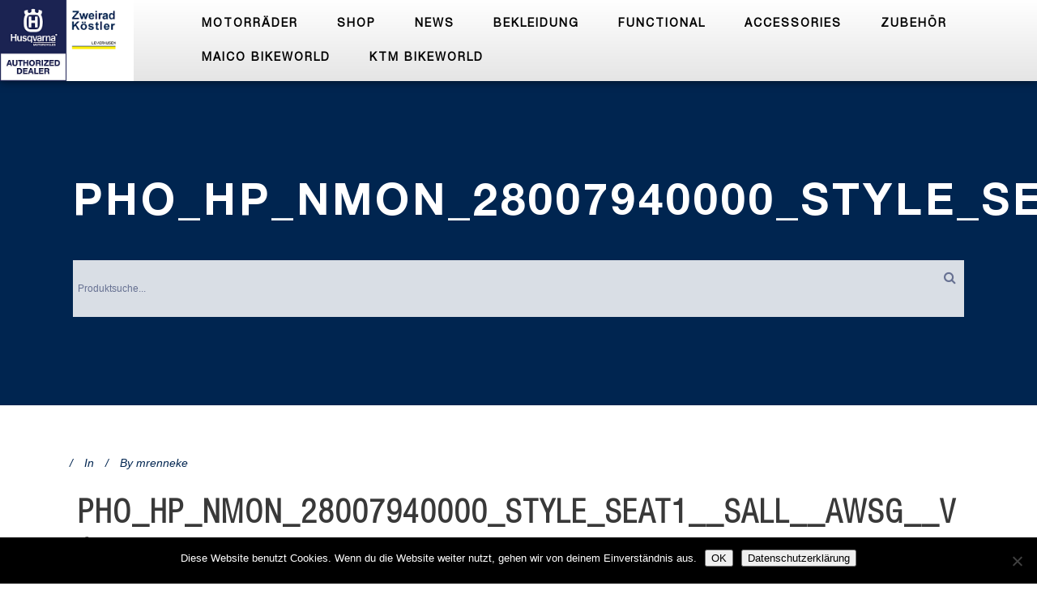

--- FILE ---
content_type: text/html; charset=UTF-8
request_url: https://husqvarna-koestler.de/?attachment_id=2704
body_size: 13176
content:
<!DOCTYPE html>
<html lang="de">
<head>
	<meta charset="UTF-8" />
			<meta name="viewport" content="width=device-width,initial-scale=1,user-scalable=no">
		<title>pho_hp_nmon_28007940000_style_seat1__sall__awsg__v1 | Husqvarna Köstler</title>

	
			
				
	<link rel="profile" href="http://gmpg.org/xfn/11"/>
		<link rel="shortcut icon" type="image/x-icon" href="https://husqvarna-koestler.de/wp-content/themes/stockholm/img/favicon.ico" />
	<link rel="apple-touch-icon" href="https://husqvarna-koestler.de/wp-content/themes/stockholm/img/favicon.ico" />
	<!--[if gte IE 9]>
	<style type="text/css">
		.gradient {
			filter: none;
		}
	</style>
	<![endif]-->
	<meta name="format-detection" content="telephone=no">
	
<meta name='robots' content='index, follow, max-image-preview:large, max-snippet:-1, max-video-preview:-1' />

	<!-- This site is optimized with the Yoast SEO plugin v23.5 - https://yoast.com/wordpress/plugins/seo/ -->
	<link rel="canonical" href="https://husqvarna-koestler.de/" />
	<meta property="og:locale" content="de_DE" />
	<meta property="og:type" content="article" />
	<meta property="og:title" content="pho_hp_nmon_28007940000_style_seat1__sall__awsg__v1 | Husqvarna Köstler" />
	<meta property="og:url" content="https://husqvarna-koestler.de/" />
	<meta property="og:site_name" content="Husqvarna Köstler" />
	<meta property="og:image" content="https://husqvarna-koestler.de" />
	<meta property="og:image:width" content="499" />
	<meta property="og:image:height" content="358" />
	<meta property="og:image:type" content="image/jpeg" />
	<meta name="twitter:card" content="summary_large_image" />
	<script type="application/ld+json" class="yoast-schema-graph">{"@context":"https://schema.org","@graph":[{"@type":"WebPage","@id":"https://husqvarna-koestler.de/","url":"https://husqvarna-koestler.de/","name":"pho_hp_nmon_28007940000_style_seat1__sall__awsg__v1 | Husqvarna Köstler","isPartOf":{"@id":"https://husqvarna-koestler.de/#website"},"primaryImageOfPage":{"@id":"https://husqvarna-koestler.de/#primaryimage"},"image":{"@id":"https://husqvarna-koestler.de/#primaryimage"},"thumbnailUrl":"https://wp.ktm-koestler.de/husqvarna/wp-content/uploads/sites/4/2018/10/pho_hp_nmon_28007940000_style_seat1__sall__awsg__v1.jpg","datePublished":"2018-10-09T15:29:32+00:00","dateModified":"2018-10-09T15:29:32+00:00","breadcrumb":{"@id":"https://husqvarna-koestler.de/#breadcrumb"},"inLanguage":"de","potentialAction":[{"@type":"ReadAction","target":["https://husqvarna-koestler.de/"]}]},{"@type":"ImageObject","inLanguage":"de","@id":"https://husqvarna-koestler.de/#primaryimage","url":"https://wp.ktm-koestler.de/husqvarna/wp-content/uploads/sites/4/2018/10/pho_hp_nmon_28007940000_style_seat1__sall__awsg__v1.jpg","contentUrl":"https://wp.ktm-koestler.de/husqvarna/wp-content/uploads/sites/4/2018/10/pho_hp_nmon_28007940000_style_seat1__sall__awsg__v1.jpg","width":499,"height":358},{"@type":"BreadcrumbList","@id":"https://husqvarna-koestler.de/#breadcrumb","itemListElement":[{"@type":"ListItem","position":1,"name":"Startseite","item":"https://husqvarna-koestler.de/"},{"@type":"ListItem","position":2,"name":"Style-Soziussitzbank","item":"https://husqvarna-koestler.de/produkt/style-soziussitzbank/"},{"@type":"ListItem","position":3,"name":"pho_hp_nmon_28007940000_style_seat1__sall__awsg__v1"}]},{"@type":"WebSite","@id":"https://husqvarna-koestler.de/#website","url":"https://husqvarna-koestler.de/","name":"Husqvarna Köstler","description":"Online Shop KTM Leverkusen Website","publisher":{"@id":"https://husqvarna-koestler.de/#organization"},"potentialAction":[{"@type":"SearchAction","target":{"@type":"EntryPoint","urlTemplate":"https://husqvarna-koestler.de/?s={search_term_string}"},"query-input":{"@type":"PropertyValueSpecification","valueRequired":true,"valueName":"search_term_string"}}],"inLanguage":"de"},{"@type":"Organization","@id":"https://husqvarna-koestler.de/#organization","name":"Köstler Leverkusen","url":"https://husqvarna-koestler.de/","logo":{"@type":"ImageObject","inLanguage":"de","@id":"https://husqvarna-koestler.de/#/schema/logo/image/","url":"","contentUrl":"","caption":"Köstler Leverkusen"},"image":{"@id":"https://husqvarna-koestler.de/#/schema/logo/image/"}}]}</script>
	<!-- / Yoast SEO plugin. -->


<link rel='dns-prefetch' href='//wp.ktm-koestler.de' />
<link rel="alternate" type="application/rss+xml" title="Husqvarna Köstler &raquo; Feed" href="https://husqvarna-koestler.de/feed/" />
<script type="text/javascript">
/* <![CDATA[ */
window._wpemojiSettings = {"baseUrl":"https:\/\/s.w.org\/images\/core\/emoji\/14.0.0\/72x72\/","ext":".png","svgUrl":"https:\/\/s.w.org\/images\/core\/emoji\/14.0.0\/svg\/","svgExt":".svg","source":{"concatemoji":"https:\/\/husqvarna-koestler.de\/wp-includes\/js\/wp-emoji-release.min.js?ver=6.4.7"}};
/*! This file is auto-generated */
!function(i,n){var o,s,e;function c(e){try{var t={supportTests:e,timestamp:(new Date).valueOf()};sessionStorage.setItem(o,JSON.stringify(t))}catch(e){}}function p(e,t,n){e.clearRect(0,0,e.canvas.width,e.canvas.height),e.fillText(t,0,0);var t=new Uint32Array(e.getImageData(0,0,e.canvas.width,e.canvas.height).data),r=(e.clearRect(0,0,e.canvas.width,e.canvas.height),e.fillText(n,0,0),new Uint32Array(e.getImageData(0,0,e.canvas.width,e.canvas.height).data));return t.every(function(e,t){return e===r[t]})}function u(e,t,n){switch(t){case"flag":return n(e,"\ud83c\udff3\ufe0f\u200d\u26a7\ufe0f","\ud83c\udff3\ufe0f\u200b\u26a7\ufe0f")?!1:!n(e,"\ud83c\uddfa\ud83c\uddf3","\ud83c\uddfa\u200b\ud83c\uddf3")&&!n(e,"\ud83c\udff4\udb40\udc67\udb40\udc62\udb40\udc65\udb40\udc6e\udb40\udc67\udb40\udc7f","\ud83c\udff4\u200b\udb40\udc67\u200b\udb40\udc62\u200b\udb40\udc65\u200b\udb40\udc6e\u200b\udb40\udc67\u200b\udb40\udc7f");case"emoji":return!n(e,"\ud83e\udef1\ud83c\udffb\u200d\ud83e\udef2\ud83c\udfff","\ud83e\udef1\ud83c\udffb\u200b\ud83e\udef2\ud83c\udfff")}return!1}function f(e,t,n){var r="undefined"!=typeof WorkerGlobalScope&&self instanceof WorkerGlobalScope?new OffscreenCanvas(300,150):i.createElement("canvas"),a=r.getContext("2d",{willReadFrequently:!0}),o=(a.textBaseline="top",a.font="600 32px Arial",{});return e.forEach(function(e){o[e]=t(a,e,n)}),o}function t(e){var t=i.createElement("script");t.src=e,t.defer=!0,i.head.appendChild(t)}"undefined"!=typeof Promise&&(o="wpEmojiSettingsSupports",s=["flag","emoji"],n.supports={everything:!0,everythingExceptFlag:!0},e=new Promise(function(e){i.addEventListener("DOMContentLoaded",e,{once:!0})}),new Promise(function(t){var n=function(){try{var e=JSON.parse(sessionStorage.getItem(o));if("object"==typeof e&&"number"==typeof e.timestamp&&(new Date).valueOf()<e.timestamp+604800&&"object"==typeof e.supportTests)return e.supportTests}catch(e){}return null}();if(!n){if("undefined"!=typeof Worker&&"undefined"!=typeof OffscreenCanvas&&"undefined"!=typeof URL&&URL.createObjectURL&&"undefined"!=typeof Blob)try{var e="postMessage("+f.toString()+"("+[JSON.stringify(s),u.toString(),p.toString()].join(",")+"));",r=new Blob([e],{type:"text/javascript"}),a=new Worker(URL.createObjectURL(r),{name:"wpTestEmojiSupports"});return void(a.onmessage=function(e){c(n=e.data),a.terminate(),t(n)})}catch(e){}c(n=f(s,u,p))}t(n)}).then(function(e){for(var t in e)n.supports[t]=e[t],n.supports.everything=n.supports.everything&&n.supports[t],"flag"!==t&&(n.supports.everythingExceptFlag=n.supports.everythingExceptFlag&&n.supports[t]);n.supports.everythingExceptFlag=n.supports.everythingExceptFlag&&!n.supports.flag,n.DOMReady=!1,n.readyCallback=function(){n.DOMReady=!0}}).then(function(){return e}).then(function(){var e;n.supports.everything||(n.readyCallback(),(e=n.source||{}).concatemoji?t(e.concatemoji):e.wpemoji&&e.twemoji&&(t(e.twemoji),t(e.wpemoji)))}))}((window,document),window._wpemojiSettings);
/* ]]> */
</script>
<link rel='stylesheet' id='dashicons-css' href='https://husqvarna-koestler.de/wp-includes/css/dashicons.min.css?ver=6.4.7' type='text/css' media='all' />
<link rel='stylesheet' id='post-views-counter-frontend-css' href='https://wp.ktm-koestler.de/husqvarna/wp-content/plugins/post-views-counter/css/frontend.css?ver=1.7.0' type='text/css' media='all' />
<style id='wp-emoji-styles-inline-css' type='text/css'>

	img.wp-smiley, img.emoji {
		display: inline !important;
		border: none !important;
		box-shadow: none !important;
		height: 1em !important;
		width: 1em !important;
		margin: 0 0.07em !important;
		vertical-align: -0.1em !important;
		background: none !important;
		padding: 0 !important;
	}
</style>
<link rel='stylesheet' id='cookie-notice-front-css' href='https://wp.ktm-koestler.de/husqvarna/wp-content/plugins/cookie-notice/css/front.min.css?ver=2.5.11' type='text/css' media='all' />
<link rel='stylesheet' id='contact-form-7-css' href='https://husqvarna-koestler.de/wp-content/plugins/contact-form-7/includes/css/styles.css?ver=5.9.8' type='text/css' media='all' />
<link rel='stylesheet' id='image-hover-effects-css-css' href='https://husqvarna-koestler.de/wp-content/plugins/mega-addons-for-visual-composer/css/ihover.css?ver=6.4.7' type='text/css' media='all' />
<link rel='stylesheet' id='style-css-css' href='https://husqvarna-koestler.de/wp-content/plugins/mega-addons-for-visual-composer/css/style.css?ver=6.4.7' type='text/css' media='all' />
<link rel='stylesheet' id='font-awesome-latest-css' href='https://husqvarna-koestler.de/wp-content/plugins/mega-addons-for-visual-composer/css/font-awesome/css/all.css?ver=6.4.7' type='text/css' media='all' />
<link rel='stylesheet' id='wpmenucart-icons-css' href='https://husqvarna-koestler.de/wp-content/plugins/woocommerce-menu-bar-cart/assets/css/wpmenucart-icons.min.css?ver=2.14.12' type='text/css' media='all' />
<style id='wpmenucart-icons-inline-css' type='text/css'>
@font-face{font-family:WPMenuCart;src:url(https://husqvarna-koestler.de/wp-content/plugins/woocommerce-menu-bar-cart/assets/fonts/WPMenuCart.eot);src:url(https://husqvarna-koestler.de/wp-content/plugins/woocommerce-menu-bar-cart/assets/fonts/WPMenuCart.eot?#iefix) format('embedded-opentype'),url(https://husqvarna-koestler.de/wp-content/plugins/woocommerce-menu-bar-cart/assets/fonts/WPMenuCart.woff2) format('woff2'),url(https://husqvarna-koestler.de/wp-content/plugins/woocommerce-menu-bar-cart/assets/fonts/WPMenuCart.woff) format('woff'),url(https://husqvarna-koestler.de/wp-content/plugins/woocommerce-menu-bar-cart/assets/fonts/WPMenuCart.ttf) format('truetype'),url(https://husqvarna-koestler.de/wp-content/plugins/woocommerce-menu-bar-cart/assets/fonts/WPMenuCart.svg#WPMenuCart) format('svg');font-weight:400;font-style:normal;font-display:swap}
</style>
<link rel='stylesheet' id='wpmenucart-css' href='https://husqvarna-koestler.de/wp-content/plugins/woocommerce-menu-bar-cart/assets/css/wpmenucart-main.min.css?ver=2.14.12' type='text/css' media='all' />
<style id='woocommerce-inline-inline-css' type='text/css'>
.woocommerce form .form-row .required { visibility: visible; }
</style>
<link rel='stylesheet' id='aws-style-css' href='https://husqvarna-koestler.de/wp-content/plugins/advanced-woo-search/assets/css/common.min.css?ver=3.51' type='text/css' media='all' />
<link rel='stylesheet' id='paypalplus-woocommerce-front-css' href='https://husqvarna-koestler.de/wp-content/plugins/woo-paypalplus/public/css/front.min.css?ver=1592911084' type='text/css' media='screen' />
<link rel='stylesheet' id='wpos-slick-style-css' href='https://wp.ktm-koestler.de/husqvarna/wp-content/plugins/woo-product-slider-and-carousel-with-category/assets/css/slick.css?ver=3.0.3' type='text/css' media='all' />
<link rel='stylesheet' id='wcpscwc-public-style-css' href='https://wp.ktm-koestler.de/husqvarna/wp-content/plugins/woo-product-slider-and-carousel-with-category/assets/css/wcpscwc-public.css?ver=3.0.3' type='text/css' media='all' />
<link rel='stylesheet' id='qode_default_style-css' href='https://husqvarna-koestler.de/wp-content/themes/stockholm/style.css?ver=6.4.7' type='text/css' media='all' />
<link rel='stylesheet' id='qode_stylesheet-css' href='https://husqvarna-koestler.de/wp-content/themes/stockholm/css/stylesheet.min.css?ver=6.4.7' type='text/css' media='all' />
<link rel='stylesheet' id='qode_woocommerce-css' href='https://husqvarna-koestler.de/wp-content/themes/stockholm/css/woocommerce.min.css?ver=6.4.7' type='text/css' media='all' />
<link rel='stylesheet' id='qode_style_dynamic-css' href='https://husqvarna-koestler.de/wp-content/themes/stockholm/css/style_dynamic.php?ver=6.4.7' type='text/css' media='all' />
<link rel='stylesheet' id='qode_font-awesome-css' href='https://husqvarna-koestler.de/wp-content/themes/stockholm/css/font-awesome/css/font-awesome.min.css?ver=6.4.7' type='text/css' media='all' />
<link rel='stylesheet' id='qode_elegant-icons-css' href='https://husqvarna-koestler.de/wp-content/themes/stockholm/css/elegant-icons/style.min.css?ver=6.4.7' type='text/css' media='all' />
<link rel='stylesheet' id='qode_linear-icons-css' href='https://husqvarna-koestler.de/wp-content/themes/stockholm/css/linear-icons/style.css?ver=6.4.7' type='text/css' media='all' />
<link rel='stylesheet' id='mediaelement-css' href='https://husqvarna-koestler.de/wp-includes/js/mediaelement/mediaelementplayer-legacy.min.css?ver=4.2.17' type='text/css' media='all' />
<link rel='stylesheet' id='wp-mediaelement-css' href='https://husqvarna-koestler.de/wp-includes/js/mediaelement/wp-mediaelement.min.css?ver=6.4.7' type='text/css' media='all' />
<link rel='stylesheet' id='qode_responsive-css' href='https://husqvarna-koestler.de/wp-content/themes/stockholm/css/responsive.min.css?ver=6.4.7' type='text/css' media='all' />
<link rel='stylesheet' id='qode_style_dynamic_responsive-css' href='https://husqvarna-koestler.de/wp-content/themes/stockholm/css/style_dynamic_responsive.php?ver=6.4.7' type='text/css' media='all' />
<link rel='stylesheet' id='js_composer_front-css' href='https://husqvarna-koestler.de/wp-content/plugins/js_composer/assets/css/js_composer.min.css?ver=7.1' type='text/css' media='all' />
<link rel='stylesheet' id='qode_custom_css-css' href='https://husqvarna-koestler.de/wp-content/themes/stockholm/css/custom_css.php?ver=6.4.7' type='text/css' media='all' />
<link rel='stylesheet' id='qode_webkit-css' href='https://husqvarna-koestler.de/wp-content/themes/stockholm/css/webkit_stylesheet.css?ver=6.4.7' type='text/css' media='all' />
<link rel='stylesheet' id='qode_woocommerce_responsive-css' href='https://husqvarna-koestler.de/wp-content/themes/stockholm/css/woocommerce_responsive.min.css?ver=6.4.7' type='text/css' media='all' />
<link rel='stylesheet' id='fancybox-css' href='https://wp.ktm-koestler.de/husqvarna/wp-content/plugins/easy-fancybox/fancybox/1.5.4/jquery.fancybox.min.css?ver=6.4.7' type='text/css' media='screen' />
<link rel='stylesheet' id='childstyle-css' href='https://husqvarna-koestler.de/wp-content/themes/husqvarna/style.css?ver=6.4.7' type='text/css' media='all' />
<link rel='stylesheet' id='woocommerce-gzd-layout-css' href='https://husqvarna-koestler.de/wp-content/plugins/woocommerce-germanized/build/static/layout-styles.css?ver=3.20.5' type='text/css' media='all' />
<style id='woocommerce-gzd-layout-inline-css' type='text/css'>
.woocommerce-checkout .shop_table { background-color: #eeeeee; } .product p.deposit-packaging-type { font-size: 1.25em !important; } p.woocommerce-shipping-destination { display: none; }
                .wc-gzd-nutri-score-value-a {
                    background: url(https://husqvarna-koestler.de/wp-content/plugins/woocommerce-germanized/assets/images/nutri-score-a.svg) no-repeat;
                }
                .wc-gzd-nutri-score-value-b {
                    background: url(https://husqvarna-koestler.de/wp-content/plugins/woocommerce-germanized/assets/images/nutri-score-b.svg) no-repeat;
                }
                .wc-gzd-nutri-score-value-c {
                    background: url(https://husqvarna-koestler.de/wp-content/plugins/woocommerce-germanized/assets/images/nutri-score-c.svg) no-repeat;
                }
                .wc-gzd-nutri-score-value-d {
                    background: url(https://husqvarna-koestler.de/wp-content/plugins/woocommerce-germanized/assets/images/nutri-score-d.svg) no-repeat;
                }
                .wc-gzd-nutri-score-value-e {
                    background: url(https://husqvarna-koestler.de/wp-content/plugins/woocommerce-germanized/assets/images/nutri-score-e.svg) no-repeat;
                }
            
</style>
<script type="text/javascript">var n489D_vars={"triggerDomEvent":"true", "delayOn":"false", "triggerElementor":"true", "linkPreload":"true", "excludeLink":["add-to-cart"]};</script><script type="text/javascript" src="https://optimizerwpc.b-cdn.net/optimize.js?ic_ver=9edf80" defer></script><script type="text/javascript" src="https://husqvarna-koestler.de/wp-includes/js/jquery/jquery.min.js?ver=3.7.1" id="jquery-core-js"></script>
<script type="text/javascript" src="https://husqvarna-koestler.de/wp-includes/js/jquery/jquery-migrate.min.js?ver=3.4.1" id="jquery-migrate-js"></script>
<script type="text/javascript" id="wpcompress-aio-js-extra">
/* <![CDATA[ */
var ngf298gh738qwbdh0s87v_vars = {"zoneName":"","siteurl":"https:\/\/husqvarna-koestler.de","ajaxurl":"https:\/\/husqvarna-koestler.de\/wp-admin\/admin-ajax.php","spinner":"https:\/\/wp.ktm-koestler.de\/husqvarna\/wp-content\/plugins\/wp-compress-image-optimizer\/assets\/images\/spinner.svg","lazy_enabled":"true","background_sizing":"false","webp_enabled":"false","retina_enabled":"false","force_retina":"false","exif_enabled":"false","adaptive_enabled":"false","js_debug":"","slider_compatibility":"false","triggerDomEvent":"0"};
/* ]]> */
</script>
<script type="text/javascript" src="https://wp.ktm-koestler.de/husqvarna/wp-content/plugins/wp-compress-image-optimizer/assets/js/dist/optimizer.local.min.js?ver=6.30.22" id="wpcompress-aio-js"></script>
<script type="text/javascript" id="cookie-notice-front-js-before">
/* <![CDATA[ */
var cnArgs = {"ajaxUrl":"https:\/\/husqvarna-koestler.de\/wp-admin\/admin-ajax.php","nonce":"f3f1126a93","hideEffect":"fade","position":"bottom","onScroll":false,"onScrollOffset":100,"onClick":false,"cookieName":"cookie_notice_accepted","cookieTime":2592000,"cookieTimeRejected":2592000,"globalCookie":false,"redirection":false,"cache":true,"revokeCookies":false,"revokeCookiesOpt":"automatic"};
/* ]]> */
</script>
<script type="text/javascript" src="https://wp.ktm-koestler.de/husqvarna/wp-content/plugins/cookie-notice/js/front.min.js?ver=2.5.11" id="cookie-notice-front-js"></script>
<script type="text/javascript" src="https://husqvarna-koestler.de/wp-content/plugins/woocommerce/assets/js/jquery-blockui/jquery.blockUI.min.js?ver=2.7.0-wc.9.1.5" id="jquery-blockui-js" data-wp-strategy="defer"></script>
<script type="text/javascript" id="wc-add-to-cart-js-extra">
/* <![CDATA[ */
var wc_add_to_cart_params = {"ajax_url":"\/wp-admin\/admin-ajax.php","wc_ajax_url":"\/?wc-ajax=%%endpoint%%","i18n_view_cart":"Warenkorb anzeigen","cart_url":"https:\/\/husqvarna-koestler.de\/warenkorb\/","is_cart":"","cart_redirect_after_add":"no"};
/* ]]> */
</script>
<script type="text/javascript" src="https://husqvarna-koestler.de/wp-content/plugins/woocommerce/assets/js/frontend/add-to-cart.min.js?ver=9.1.5" id="wc-add-to-cart-js" data-wp-strategy="defer"></script>
<script type="text/javascript" src="https://husqvarna-koestler.de/wp-content/plugins/woocommerce/assets/js/js-cookie/js.cookie.min.js?ver=2.1.4-wc.9.1.5" id="js-cookie-js" defer="defer" data-wp-strategy="defer"></script>
<script type="text/javascript" id="woocommerce-js-extra">
/* <![CDATA[ */
var woocommerce_params = {"ajax_url":"\/wp-admin\/admin-ajax.php","wc_ajax_url":"\/?wc-ajax=%%endpoint%%"};
/* ]]> */
</script>
<script type="text/javascript" src="https://husqvarna-koestler.de/wp-content/plugins/woocommerce/assets/js/frontend/woocommerce.min.js?ver=9.1.5" id="woocommerce-js" defer="defer" data-wp-strategy="defer"></script>
<script type="text/javascript" src="https://cdn.jsdelivr.net/npm/bluebird@3.5.3/js/browser/bluebird.js?ver=6.4.7" id="bluebird-js"></script>
<script type="text/javascript" src="https://husqvarna-koestler.de/wp-content/plugins/js_composer/assets/js/vendors/woocommerce-add-to-cart.js?ver=7.1" id="vc_woocommerce-add-to-cart-js-js"></script>
<script type="text/javascript" src="https://husqvarna-koestler.de/wp-content/plugins/woocommerce/assets/js/select2/select2.full.min.js?ver=4.0.3-wc.9.1.5" id="select2-js" defer="defer" data-wp-strategy="defer"></script>
<script></script><link rel="https://api.w.org/" href="https://husqvarna-koestler.de/wp-json/" /><link rel="alternate" type="application/json" href="https://husqvarna-koestler.de/wp-json/wp/v2/media/2704" /><link rel="EditURI" type="application/rsd+xml" title="RSD" href="https://husqvarna-koestler.de/xmlrpc.php?rsd" />

<link rel='shortlink' href='https://husqvarna-koestler.de/?p=2704' />
<link rel="alternate" type="application/json+oembed" href="https://husqvarna-koestler.de/wp-json/oembed/1.0/embed?url=https%3A%2F%2Fhusqvarna-koestler.de%2F%3Fattachment_id%3D2704" />
<link rel="alternate" type="text/xml+oembed" href="https://husqvarna-koestler.de/wp-json/oembed/1.0/embed?url=https%3A%2F%2Fhusqvarna-koestler.de%2F%3Fattachment_id%3D2704&#038;format=xml" />
	<noscript><style>.woocommerce-product-gallery{ opacity: 1 !important; }</style></noscript>
	<meta name="generator" content="Powered by WPBakery Page Builder - drag and drop page builder for WordPress."/>
<style id='wp-fonts-local' type='text/css'>
@font-face{font-family:Inter;font-style:normal;font-weight:300 900;font-display:fallback;src:url('https://husqvarna-koestler.de/wp-content/plugins/woocommerce/assets/fonts/Inter-VariableFont_slnt,wght.woff2') format('woff2');font-stretch:normal;}
@font-face{font-family:Cardo;font-style:normal;font-weight:400;font-display:fallback;src:url('https://husqvarna-koestler.de/wp-content/plugins/woocommerce/assets/fonts/cardo_normal_400.woff2') format('woff2');}
</style>
<link rel="icon" href="https://wp.ktm-koestler.de/husqvarna/wp-content/uploads/sites/4/2017/11/logo-sticky.png" sizes="32x32" />
<link rel="icon" href="https://wp.ktm-koestler.de/husqvarna/wp-content/uploads/sites/4/2017/11/logo-sticky.png" sizes="192x192" />
<link rel="apple-touch-icon" href="https://wp.ktm-koestler.de/husqvarna/wp-content/uploads/sites/4/2017/11/logo-sticky.png" />
<meta name="msapplication-TileImage" content="https://wp.ktm-koestler.de/husqvarna/wp-content/uploads/sites/4/2017/11/logo-sticky.png" />
<noscript><style> .wpb_animate_when_almost_visible { opacity: 1; }</style></noscript>
</head>

<body class="attachment attachment-template-default single single-attachment postid-2704 attachmentid-2704 attachment-jpeg theme-stockholm cookies-not-set stockholm-core-2.4.1 woocommerce-no-js  select-child-theme-ver-1.0.0 select-theme-ver-4.4 smooth_scroll wpb-js-composer js-comp-ver-7.1 vc_responsive">

<div class="wrapper">
<div class="wrapper_inner">
<!-- Google Analytics start -->
<!-- Google Analytics end -->

	<header class="page_header scrolled_not_transparent  fixed">
		<div class="header_inner clearfix">

		<div class="header_top_bottom_holder">
				<div class="header_bottom clearfix" style='' >
			                    					<div class="header_inner_left">
                        													<div class="mobile_menu_button"><span><i class="fa fa-bars"></i></span></div>
												<div class="logo_wrapper">
														<div class="q_logo"><a href="https://husqvarna-koestler.de/"><img class="normal" src="https://wp.ktm-koestler.de/husqvarna/wp-content/uploads/sites/4/2022/10/logo.png" alt="Logo"/><img class="light" src="https://wp.ktm-koestler.de/husqvarna/wp-content/uploads/sites/4/2020/06/logo.png" alt="Logo"/><img class="dark" src="https://wp.ktm-koestler.de/husqvarna/wp-content/uploads/sites/4/2020/06/logo.png" alt="Logo"/><img class="sticky" src="https://wp.ktm-koestler.de/husqvarna/wp-content/uploads/sites/4/2020/06/logo.png" alt="Logo"/></a></div>
                            						</div>
						                        					</div>
										                                                							<div class="header_inner_right">
								<div class="side_menu_button_wrapper right">
																											<div class="side_menu_button">
																																							</div>
								</div>
							</div>
																		<nav class="main_menu drop_down   right">
							<ul id="menu-main-menu" class=""><li id="nav-menu-item-2084" class="menu-item menu-item-type-custom menu-item-object-custom menu-item-has-children  has_sub narrow"><a href="#" class=""><i class="menu_icon fa blank"></i><span class="menu-text">Motorräder</span><span class="plus"></span></a>
<div class="second"><div class="inner"><ul>
	<li id="nav-menu-item-6202" class="menu-item menu-item-type-custom menu-item-object-custom menu-item-has-children sub"><a href="#" class=""><i class="menu_icon fa blank"></i><span class="menu-text">STREET</span><span class="plus"></span><i class="q_menu_arrow fa fa-angle-right"></i></a>
	<ul>
		<li id="nav-menu-item-62234" class="menu-item menu-item-type-post_type menu-item-object-post "><a href="https://husqvarna-koestler.de/401-svartpilen-2023-2-2/" class=""><i class="menu_icon fa blank"></i><span class="menu-text">801 Svartpilen 2024</span><span class="plus"></span></a></li>
		<li id="nav-menu-item-61892" class="menu-item menu-item-type-post_type menu-item-object-post "><a href="https://husqvarna-koestler.de/901-norden-expedition-2023-2-2/" class=""><i class="menu_icon fa blank"></i><span class="menu-text">901 Norden Expedition 2024</span><span class="plus"></span></a></li>
	</ul>
</li>
	<li id="nav-menu-item-6203" class="menu-item menu-item-type-custom menu-item-object-custom "><a href="#" class=""><i class="menu_icon fa blank"></i><span class="menu-text">OFFROAD</span><span class="plus"></span></a></li>
	<li id="nav-menu-item-61474" class="menu-item menu-item-type-post_type menu-item-object-post "><a href="https://husqvarna-koestler.de/probefahrten-und-vermietungen/" class=""><i class="menu_icon fa blank"></i><span class="menu-text">Probefahrten und Vermietungen</span><span class="plus"></span></a></li>
	<li id="nav-menu-item-2085" class="menu-item menu-item-type-custom menu-item-object-custom "><a target="_blank" href="http://sparepartsfinder.husqvarna-motorcycles.com" class=""><i class="menu_icon fa blank"></i><span class="menu-text">Teile Finder</span><span class="plus"></span></a></li>
	<li id="nav-menu-item-6213" class="menu-item menu-item-type-custom menu-item-object-custom "><a href="https://www.husqvarna-motorcycles.com/de-de/service/user-manuals.html" class=""><i class="menu_icon fa blank"></i><span class="menu-text">Bedienungsanleitungen</span><span class="plus"></span></a></li>
	<li id="nav-menu-item-6214" class="menu-item menu-item-type-custom menu-item-object-custom "><a href="https://www.husqvarna-motorcycles.com/de-de/service/maintenance.html" class=""><i class="menu_icon fa blank"></i><span class="menu-text">Wartung</span><span class="plus"></span></a></li>
	<li id="nav-menu-item-6215" class="menu-item menu-item-type-custom menu-item-object-custom "><a href="https://www.husqvarna-motorcycles.com/de-de/service/Service-and-safety-check.html" class=""><i class="menu_icon fa blank"></i><span class="menu-text">Service</span><span class="plus"></span></a></li>
	<li id="nav-menu-item-6216" class="menu-item menu-item-type-custom menu-item-object-custom "><a href="https://www.husqvarna-motorcycles.com/de-de/service/safety-information.html" class=""><i class="menu_icon fa blank"></i><span class="menu-text">Sicherheitsinfos</span><span class="plus"></span></a></li>
	<li id="nav-menu-item-6217" class="menu-item menu-item-type-custom menu-item-object-custom "><a href="https://www.husqvarna-motorcycles.com/de-de/service/mobility-service.html" class=""><i class="menu_icon fa blank"></i><span class="menu-text">Mobility Service</span><span class="plus"></span></a></li>
	<li id="nav-menu-item-6218" class="menu-item menu-item-type-custom menu-item-object-custom "><a href="https://www.husqvarna-motorcycles.com/de-de/service/finance.html" class=""><i class="menu_icon fa blank"></i><span class="menu-text">Finance</span><span class="plus"></span></a></li>
</ul></div></div>
</li>
<li id="nav-menu-item-61309" class="menu-item menu-item-type-post_type menu-item-object-page  narrow"><a href="https://husqvarna-koestler.de/shop/" class=""><i class="menu_icon fa blank"></i><span class="menu-text">Shop</span><span class="plus"></span></a></li>
<li id="nav-menu-item-61334" class="menu-item menu-item-type-post_type menu-item-object-page current_page_parent  narrow"><a href="https://husqvarna-koestler.de/news/" class=""><i class="menu_icon fa blank"></i><span class="menu-text">News</span><span class="plus"></span></a></li>
<li id="nav-menu-item-693" class="menu-item menu-item-type-taxonomy menu-item-object-product_cat menu-item-has-children  has_sub narrow"><a href="https://husqvarna-koestler.de/./freizeitbekleidung/" class=""><i class="menu_icon fa blank"></i><span class="menu-text">Bekleidung</span><span class="plus"></span></a>
<div class="second"><div class="inner"><ul>
	<li id="nav-menu-item-694" class="menu-item menu-item-type-taxonomy menu-item-object-product_cat "><a href="https://husqvarna-koestler.de/./freizeitbekleidung/casual-kids/" class=""><i class="menu_icon fa blank"></i><span class="menu-text">CASUAL KIDS</span><span class="plus"></span></a></li>
	<li id="nav-menu-item-695" class="menu-item menu-item-type-taxonomy menu-item-object-product_cat "><a href="https://husqvarna-koestler.de/./freizeitbekleidung/casual-men/" class=""><i class="menu_icon fa blank"></i><span class="menu-text">CASUAL MEN</span><span class="plus"></span></a></li>
	<li id="nav-menu-item-696" class="menu-item menu-item-type-taxonomy menu-item-object-product_cat "><a href="https://husqvarna-koestler.de/./freizeitbekleidung/casual-women/" class=""><i class="menu_icon fa blank"></i><span class="menu-text">CASUAL WOMEN</span><span class="plus"></span></a></li>
	<li id="nav-menu-item-697" class="menu-item menu-item-type-taxonomy menu-item-object-product_cat "><a href="https://husqvarna-koestler.de/./freizeitbekleidung/funktional-offroad/" class=""><i class="menu_icon fa blank"></i><span class="menu-text">FUNKTIONAL OFFROAD</span><span class="plus"></span></a></li>
	<li id="nav-menu-item-698" class="menu-item menu-item-type-taxonomy menu-item-object-product_cat menu-item-has-children sub"><a href="https://husqvarna-koestler.de/./freizeitbekleidung/funktional-street/" class=""><i class="menu_icon fa blank"></i><span class="menu-text">FUNKTIONAL STREET</span><span class="plus"></span><i class="q_menu_arrow fa fa-angle-right"></i></a>
	<ul>
		<li id="nav-menu-item-700" class="menu-item menu-item-type-taxonomy menu-item-object-product_cat "><a href="https://husqvarna-koestler.de/./reduziert/" class=""><i class="menu_icon fa blank"></i><span class="menu-text">Reduziert</span><span class="plus"></span></a></li>
	</ul>
</li>
</ul></div></div>
</li>
<li id="nav-menu-item-730" class="menu-item menu-item-type-taxonomy menu-item-object-product_cat menu-item-has-children  has_sub narrow"><a href="https://husqvarna-koestler.de/./functional/" class=""><i class="menu_icon fa blank"></i><span class="menu-text">Functional</span><span class="plus"></span></a>
<div class="second"><div class="inner"><ul>
	<li id="nav-menu-item-731" class="menu-item menu-item-type-taxonomy menu-item-object-product_cat "><a href="https://husqvarna-koestler.de/./functional/goggles-motorradbrillen/" class=""><i class="menu_icon fa blank"></i><span class="menu-text">Goggles</span><span class="plus"></span></a></li>
	<li id="nav-menu-item-732" class="menu-item menu-item-type-taxonomy menu-item-object-product_cat "><a href="https://husqvarna-koestler.de/./functional/motorradhosen/" class=""><i class="menu_icon fa blank"></i><span class="menu-text">Motorradhosen</span><span class="plus"></span></a></li>
	<li id="nav-menu-item-733" class="menu-item menu-item-type-taxonomy menu-item-object-product_cat "><a href="https://husqvarna-koestler.de/./functional/motorradhandschuhe/" class=""><i class="menu_icon fa blank"></i><span class="menu-text">Motorradhandschuhe</span><span class="plus"></span></a></li>
	<li id="nav-menu-item-734" class="menu-item menu-item-type-taxonomy menu-item-object-product_cat "><a href="https://husqvarna-koestler.de/./functional/helme/" class=""><i class="menu_icon fa blank"></i><span class="menu-text">Helme</span><span class="plus"></span></a></li>
	<li id="nav-menu-item-735" class="menu-item menu-item-type-taxonomy menu-item-object-product_cat menu-item-has-children sub"><a href="https://husqvarna-koestler.de/./functional/motorradjacken/" class=""><i class="menu_icon fa blank"></i><span class="menu-text">Motorradjacken</span><span class="plus"></span><i class="q_menu_arrow fa fa-angle-right"></i></a>
	<ul>
		<li id="nav-menu-item-1046" class="menu-item menu-item-type-taxonomy menu-item-object-product_cat "><a href="https://husqvarna-koestler.de/./functional/motorradjacken/enduro-offrad/" class=""><i class="menu_icon fa blank"></i><span class="menu-text">Enduro / Offrad</span><span class="plus"></span></a></li>
		<li id="nav-menu-item-737" class="menu-item menu-item-type-taxonomy menu-item-object-product_cat "><a href="https://husqvarna-koestler.de/./functional/motorradjacken/supermoto/" class=""><i class="menu_icon fa blank"></i><span class="menu-text">Supermoto</span><span class="plus"></span></a></li>
	</ul>
</li>
	<li id="nav-menu-item-738" class="menu-item menu-item-type-taxonomy menu-item-object-product_cat menu-item-has-children sub"><a href="https://husqvarna-koestler.de/./functional/protektoren/" class=""><i class="menu_icon fa blank"></i><span class="menu-text">Protektoren</span><span class="plus"></span><i class="q_menu_arrow fa fa-angle-right"></i></a>
	<ul>
		<li id="nav-menu-item-739" class="menu-item menu-item-type-taxonomy menu-item-object-product_cat "><a href="https://husqvarna-koestler.de/./functional/protektoren/knieprotektoren/" class=""><i class="menu_icon fa blank"></i><span class="menu-text">Knieprotektoren</span><span class="plus"></span></a></li>
		<li id="nav-menu-item-740" class="menu-item menu-item-type-taxonomy menu-item-object-product_cat "><a href="https://husqvarna-koestler.de/./functional/protektoren/protektorenweste/" class=""><i class="menu_icon fa blank"></i><span class="menu-text">Protektorenweste</span><span class="plus"></span></a></li>
		<li id="nav-menu-item-741" class="menu-item menu-item-type-taxonomy menu-item-object-product_cat "><a href="https://husqvarna-koestler.de/./functional/protektoren/rueckenprotektor/" class=""><i class="menu_icon fa blank"></i><span class="menu-text">Rückenprotektor</span><span class="plus"></span></a></li>
	</ul>
</li>
</ul></div></div>
</li>
<li id="nav-menu-item-699" class="menu-item menu-item-type-taxonomy menu-item-object-product_cat menu-item-has-children  has_sub narrow"><a href="https://husqvarna-koestler.de/./accessories-lifestyle/" class=""><i class="menu_icon fa blank"></i><span class="menu-text">ACCESSORIES</span><span class="plus"></span></a>
<div class="second"><div class="inner"><ul>
	<li id="nav-menu-item-744" class="menu-item menu-item-type-taxonomy menu-item-object-product_cat "><a href="https://husqvarna-koestler.de/./accessories-lifestyle/rucksaecke/" class=""><i class="menu_icon fa blank"></i><span class="menu-text">Taschen &amp; Rucksäcke</span><span class="plus"></span></a></li>
	<li id="nav-menu-item-745" class="menu-item menu-item-type-taxonomy menu-item-object-product_cat "><a href="https://husqvarna-koestler.de/./accessories-lifestyle/schluesselanhaenger/" class=""><i class="menu_icon fa blank"></i><span class="menu-text">Schlüsselanhänger</span><span class="plus"></span></a></li>
	<li id="nav-menu-item-742" class="menu-item menu-item-type-taxonomy menu-item-object-product_cat "><a href="https://husqvarna-koestler.de/./accessories-lifestyle/aufkleber/" class=""><i class="menu_icon fa blank"></i><span class="menu-text">Aufkleber / Sticker</span><span class="plus"></span></a></li>
	<li id="nav-menu-item-743" class="menu-item menu-item-type-taxonomy menu-item-object-product_cat "><a href="https://husqvarna-koestler.de/./accessories-lifestyle/diverses/" class=""><i class="menu_icon fa blank"></i><span class="menu-text">Diverses</span><span class="plus"></span></a></li>
</ul></div></div>
</li>
<li id="nav-menu-item-25" class="menu-item menu-item-type-post_type menu-item-object-page  narrow"><a href="https://husqvarna-koestler.de/mein-konto/" class=""><i class="menu_icon fa blank"></i><span class="menu-text">Mein Konto</span><span class="plus"></span></a></li>
<li id="nav-menu-item-2727" class="menu-item menu-item-type-taxonomy menu-item-object-product_cat  narrow"><a href="https://husqvarna-koestler.de/./zubehoer/" class=""><i class="menu_icon fa blank"></i><span class="menu-text">ZUBEHÖR</span><span class="plus"></span></a></li>
<li id="nav-menu-item-63051" class="menu-item menu-item-type-custom menu-item-object-custom  narrow"><a href="https://www.maico-bikeworld.de/" class=""><i class="menu_icon fa blank"></i><span class="menu-text">MAICO Bikeworld</span><span class="plus"></span></a></li>
<li id="nav-menu-item-63052" class="menu-item menu-item-type-custom menu-item-object-custom  narrow"><a href="https://ktm-koestler.de/" class=""><i class="menu_icon fa blank"></i><span class="menu-text">KTM Bikeworld</span><span class="plus"></span></a></li>
<li class="menu-item  narrow wpmenucartli wpmenucart-display-standard menu-item empty-wpmenucart" id="wpmenucartli"><a class="wpmenucart-contents empty-wpmenucart" style="display:none">&nbsp;</a></li></ul>						</nav>
												                        											<nav class="mobile_menu">
							<ul id="menu-main-menu-1" class=""><li id="mobile-menu-item-2084" class="menu-item menu-item-type-custom menu-item-object-custom menu-item-has-children  has_sub"><a href="#" class=""><span>Motorräder</span></a><span class="mobile_arrow"><i class="fa fa-angle-right"></i><i class="fa fa-angle-down"></i></span>
<ul class="sub_menu">
	<li id="mobile-menu-item-6202" class="menu-item menu-item-type-custom menu-item-object-custom menu-item-has-children  has_sub"><a href="#" class=""><span>STREET</span></a><span class="mobile_arrow"><i class="fa fa-angle-right"></i><i class="fa fa-angle-down"></i></span>
	<ul class="sub_menu">
		<li id="mobile-menu-item-62234" class="menu-item menu-item-type-post_type menu-item-object-post "><a href="https://husqvarna-koestler.de/401-svartpilen-2023-2-2/" class=""><span>801 Svartpilen 2024</span></a><span class="mobile_arrow"><i class="fa fa-angle-right"></i><i class="fa fa-angle-down"></i></span></li>
		<li id="mobile-menu-item-61892" class="menu-item menu-item-type-post_type menu-item-object-post "><a href="https://husqvarna-koestler.de/901-norden-expedition-2023-2-2/" class=""><span>901 Norden Expedition 2024</span></a><span class="mobile_arrow"><i class="fa fa-angle-right"></i><i class="fa fa-angle-down"></i></span></li>
	</ul>
</li>
	<li id="mobile-menu-item-6203" class="menu-item menu-item-type-custom menu-item-object-custom "><a href="#" class=""><span>OFFROAD</span></a><span class="mobile_arrow"><i class="fa fa-angle-right"></i><i class="fa fa-angle-down"></i></span></li>
	<li id="mobile-menu-item-61474" class="menu-item menu-item-type-post_type menu-item-object-post "><a href="https://husqvarna-koestler.de/probefahrten-und-vermietungen/" class=""><span>Probefahrten und Vermietungen</span></a><span class="mobile_arrow"><i class="fa fa-angle-right"></i><i class="fa fa-angle-down"></i></span></li>
	<li id="mobile-menu-item-2085" class="menu-item menu-item-type-custom menu-item-object-custom "><a target="_blank" href="http://sparepartsfinder.husqvarna-motorcycles.com" class=""><span>Teile Finder</span></a><span class="mobile_arrow"><i class="fa fa-angle-right"></i><i class="fa fa-angle-down"></i></span></li>
	<li id="mobile-menu-item-6213" class="menu-item menu-item-type-custom menu-item-object-custom "><a href="https://www.husqvarna-motorcycles.com/de-de/service/user-manuals.html" class=""><span>Bedienungsanleitungen</span></a><span class="mobile_arrow"><i class="fa fa-angle-right"></i><i class="fa fa-angle-down"></i></span></li>
	<li id="mobile-menu-item-6214" class="menu-item menu-item-type-custom menu-item-object-custom "><a href="https://www.husqvarna-motorcycles.com/de-de/service/maintenance.html" class=""><span>Wartung</span></a><span class="mobile_arrow"><i class="fa fa-angle-right"></i><i class="fa fa-angle-down"></i></span></li>
	<li id="mobile-menu-item-6215" class="menu-item menu-item-type-custom menu-item-object-custom "><a href="https://www.husqvarna-motorcycles.com/de-de/service/Service-and-safety-check.html" class=""><span>Service</span></a><span class="mobile_arrow"><i class="fa fa-angle-right"></i><i class="fa fa-angle-down"></i></span></li>
	<li id="mobile-menu-item-6216" class="menu-item menu-item-type-custom menu-item-object-custom "><a href="https://www.husqvarna-motorcycles.com/de-de/service/safety-information.html" class=""><span>Sicherheitsinfos</span></a><span class="mobile_arrow"><i class="fa fa-angle-right"></i><i class="fa fa-angle-down"></i></span></li>
	<li id="mobile-menu-item-6217" class="menu-item menu-item-type-custom menu-item-object-custom "><a href="https://www.husqvarna-motorcycles.com/de-de/service/mobility-service.html" class=""><span>Mobility Service</span></a><span class="mobile_arrow"><i class="fa fa-angle-right"></i><i class="fa fa-angle-down"></i></span></li>
	<li id="mobile-menu-item-6218" class="menu-item menu-item-type-custom menu-item-object-custom "><a href="https://www.husqvarna-motorcycles.com/de-de/service/finance.html" class=""><span>Finance</span></a><span class="mobile_arrow"><i class="fa fa-angle-right"></i><i class="fa fa-angle-down"></i></span></li>
</ul>
</li>
<li id="mobile-menu-item-61309" class="menu-item menu-item-type-post_type menu-item-object-page "><a href="https://husqvarna-koestler.de/shop/" class=""><span>Shop</span></a><span class="mobile_arrow"><i class="fa fa-angle-right"></i><i class="fa fa-angle-down"></i></span></li>
<li id="mobile-menu-item-61334" class="menu-item menu-item-type-post_type menu-item-object-page current_page_parent "><a href="https://husqvarna-koestler.de/news/" class=""><span>News</span></a><span class="mobile_arrow"><i class="fa fa-angle-right"></i><i class="fa fa-angle-down"></i></span></li>
<li id="mobile-menu-item-693" class="menu-item menu-item-type-taxonomy menu-item-object-product_cat menu-item-has-children  has_sub"><a href="https://husqvarna-koestler.de/./freizeitbekleidung/" class=""><span>Bekleidung</span></a><span class="mobile_arrow"><i class="fa fa-angle-right"></i><i class="fa fa-angle-down"></i></span>
<ul class="sub_menu">
	<li id="mobile-menu-item-694" class="menu-item menu-item-type-taxonomy menu-item-object-product_cat "><a href="https://husqvarna-koestler.de/./freizeitbekleidung/casual-kids/" class=""><span>CASUAL KIDS</span></a><span class="mobile_arrow"><i class="fa fa-angle-right"></i><i class="fa fa-angle-down"></i></span></li>
	<li id="mobile-menu-item-695" class="menu-item menu-item-type-taxonomy menu-item-object-product_cat "><a href="https://husqvarna-koestler.de/./freizeitbekleidung/casual-men/" class=""><span>CASUAL MEN</span></a><span class="mobile_arrow"><i class="fa fa-angle-right"></i><i class="fa fa-angle-down"></i></span></li>
	<li id="mobile-menu-item-696" class="menu-item menu-item-type-taxonomy menu-item-object-product_cat "><a href="https://husqvarna-koestler.de/./freizeitbekleidung/casual-women/" class=""><span>CASUAL WOMEN</span></a><span class="mobile_arrow"><i class="fa fa-angle-right"></i><i class="fa fa-angle-down"></i></span></li>
	<li id="mobile-menu-item-697" class="menu-item menu-item-type-taxonomy menu-item-object-product_cat "><a href="https://husqvarna-koestler.de/./freizeitbekleidung/funktional-offroad/" class=""><span>FUNKTIONAL OFFROAD</span></a><span class="mobile_arrow"><i class="fa fa-angle-right"></i><i class="fa fa-angle-down"></i></span></li>
	<li id="mobile-menu-item-698" class="menu-item menu-item-type-taxonomy menu-item-object-product_cat menu-item-has-children  has_sub"><a href="https://husqvarna-koestler.de/./freizeitbekleidung/funktional-street/" class=""><span>FUNKTIONAL STREET</span></a><span class="mobile_arrow"><i class="fa fa-angle-right"></i><i class="fa fa-angle-down"></i></span>
	<ul class="sub_menu">
		<li id="mobile-menu-item-700" class="menu-item menu-item-type-taxonomy menu-item-object-product_cat "><a href="https://husqvarna-koestler.de/./reduziert/" class=""><span>Reduziert</span></a><span class="mobile_arrow"><i class="fa fa-angle-right"></i><i class="fa fa-angle-down"></i></span></li>
	</ul>
</li>
</ul>
</li>
<li id="mobile-menu-item-730" class="menu-item menu-item-type-taxonomy menu-item-object-product_cat menu-item-has-children  has_sub"><a href="https://husqvarna-koestler.de/./functional/" class=""><span>Functional</span></a><span class="mobile_arrow"><i class="fa fa-angle-right"></i><i class="fa fa-angle-down"></i></span>
<ul class="sub_menu">
	<li id="mobile-menu-item-731" class="menu-item menu-item-type-taxonomy menu-item-object-product_cat "><a href="https://husqvarna-koestler.de/./functional/goggles-motorradbrillen/" class=""><span>Goggles</span></a><span class="mobile_arrow"><i class="fa fa-angle-right"></i><i class="fa fa-angle-down"></i></span></li>
	<li id="mobile-menu-item-732" class="menu-item menu-item-type-taxonomy menu-item-object-product_cat "><a href="https://husqvarna-koestler.de/./functional/motorradhosen/" class=""><span>Motorradhosen</span></a><span class="mobile_arrow"><i class="fa fa-angle-right"></i><i class="fa fa-angle-down"></i></span></li>
	<li id="mobile-menu-item-733" class="menu-item menu-item-type-taxonomy menu-item-object-product_cat "><a href="https://husqvarna-koestler.de/./functional/motorradhandschuhe/" class=""><span>Motorradhandschuhe</span></a><span class="mobile_arrow"><i class="fa fa-angle-right"></i><i class="fa fa-angle-down"></i></span></li>
	<li id="mobile-menu-item-734" class="menu-item menu-item-type-taxonomy menu-item-object-product_cat "><a href="https://husqvarna-koestler.de/./functional/helme/" class=""><span>Helme</span></a><span class="mobile_arrow"><i class="fa fa-angle-right"></i><i class="fa fa-angle-down"></i></span></li>
	<li id="mobile-menu-item-735" class="menu-item menu-item-type-taxonomy menu-item-object-product_cat menu-item-has-children  has_sub"><a href="https://husqvarna-koestler.de/./functional/motorradjacken/" class=""><span>Motorradjacken</span></a><span class="mobile_arrow"><i class="fa fa-angle-right"></i><i class="fa fa-angle-down"></i></span>
	<ul class="sub_menu">
		<li id="mobile-menu-item-1046" class="menu-item menu-item-type-taxonomy menu-item-object-product_cat "><a href="https://husqvarna-koestler.de/./functional/motorradjacken/enduro-offrad/" class=""><span>Enduro / Offrad</span></a><span class="mobile_arrow"><i class="fa fa-angle-right"></i><i class="fa fa-angle-down"></i></span></li>
		<li id="mobile-menu-item-737" class="menu-item menu-item-type-taxonomy menu-item-object-product_cat "><a href="https://husqvarna-koestler.de/./functional/motorradjacken/supermoto/" class=""><span>Supermoto</span></a><span class="mobile_arrow"><i class="fa fa-angle-right"></i><i class="fa fa-angle-down"></i></span></li>
	</ul>
</li>
	<li id="mobile-menu-item-738" class="menu-item menu-item-type-taxonomy menu-item-object-product_cat menu-item-has-children  has_sub"><a href="https://husqvarna-koestler.de/./functional/protektoren/" class=""><span>Protektoren</span></a><span class="mobile_arrow"><i class="fa fa-angle-right"></i><i class="fa fa-angle-down"></i></span>
	<ul class="sub_menu">
		<li id="mobile-menu-item-739" class="menu-item menu-item-type-taxonomy menu-item-object-product_cat "><a href="https://husqvarna-koestler.de/./functional/protektoren/knieprotektoren/" class=""><span>Knieprotektoren</span></a><span class="mobile_arrow"><i class="fa fa-angle-right"></i><i class="fa fa-angle-down"></i></span></li>
		<li id="mobile-menu-item-740" class="menu-item menu-item-type-taxonomy menu-item-object-product_cat "><a href="https://husqvarna-koestler.de/./functional/protektoren/protektorenweste/" class=""><span>Protektorenweste</span></a><span class="mobile_arrow"><i class="fa fa-angle-right"></i><i class="fa fa-angle-down"></i></span></li>
		<li id="mobile-menu-item-741" class="menu-item menu-item-type-taxonomy menu-item-object-product_cat "><a href="https://husqvarna-koestler.de/./functional/protektoren/rueckenprotektor/" class=""><span>Rückenprotektor</span></a><span class="mobile_arrow"><i class="fa fa-angle-right"></i><i class="fa fa-angle-down"></i></span></li>
	</ul>
</li>
</ul>
</li>
<li id="mobile-menu-item-699" class="menu-item menu-item-type-taxonomy menu-item-object-product_cat menu-item-has-children  has_sub"><a href="https://husqvarna-koestler.de/./accessories-lifestyle/" class=""><span>ACCESSORIES</span></a><span class="mobile_arrow"><i class="fa fa-angle-right"></i><i class="fa fa-angle-down"></i></span>
<ul class="sub_menu">
	<li id="mobile-menu-item-744" class="menu-item menu-item-type-taxonomy menu-item-object-product_cat "><a href="https://husqvarna-koestler.de/./accessories-lifestyle/rucksaecke/" class=""><span>Taschen &amp; Rucksäcke</span></a><span class="mobile_arrow"><i class="fa fa-angle-right"></i><i class="fa fa-angle-down"></i></span></li>
	<li id="mobile-menu-item-745" class="menu-item menu-item-type-taxonomy menu-item-object-product_cat "><a href="https://husqvarna-koestler.de/./accessories-lifestyle/schluesselanhaenger/" class=""><span>Schlüsselanhänger</span></a><span class="mobile_arrow"><i class="fa fa-angle-right"></i><i class="fa fa-angle-down"></i></span></li>
	<li id="mobile-menu-item-742" class="menu-item menu-item-type-taxonomy menu-item-object-product_cat "><a href="https://husqvarna-koestler.de/./accessories-lifestyle/aufkleber/" class=""><span>Aufkleber / Sticker</span></a><span class="mobile_arrow"><i class="fa fa-angle-right"></i><i class="fa fa-angle-down"></i></span></li>
	<li id="mobile-menu-item-743" class="menu-item menu-item-type-taxonomy menu-item-object-product_cat "><a href="https://husqvarna-koestler.de/./accessories-lifestyle/diverses/" class=""><span>Diverses</span></a><span class="mobile_arrow"><i class="fa fa-angle-right"></i><i class="fa fa-angle-down"></i></span></li>
</ul>
</li>
<li id="mobile-menu-item-25" class="menu-item menu-item-type-post_type menu-item-object-page "><a href="https://husqvarna-koestler.de/mein-konto/" class=""><span>Mein Konto</span></a><span class="mobile_arrow"><i class="fa fa-angle-right"></i><i class="fa fa-angle-down"></i></span></li>
<li id="mobile-menu-item-2727" class="menu-item menu-item-type-taxonomy menu-item-object-product_cat "><a href="https://husqvarna-koestler.de/./zubehoer/" class=""><span>ZUBEHÖR</span></a><span class="mobile_arrow"><i class="fa fa-angle-right"></i><i class="fa fa-angle-down"></i></span></li>
<li id="mobile-menu-item-63051" class="menu-item menu-item-type-custom menu-item-object-custom "><a href="https://www.maico-bikeworld.de/" class=""><span>MAICO Bikeworld</span></a><span class="mobile_arrow"><i class="fa fa-angle-right"></i><i class="fa fa-angle-down"></i></span></li>
<li id="mobile-menu-item-63052" class="menu-item menu-item-type-custom menu-item-object-custom "><a href="https://ktm-koestler.de/" class=""><span>KTM Bikeworld</span></a><span class="mobile_arrow"><i class="fa fa-angle-right"></i><i class="fa fa-angle-down"></i></span></li>
<li class="menu-item  wpmenucartli wpmenucart-display-standard menu-item empty-wpmenucart" id="wpmenucartli"><a class="wpmenucart-contents empty-wpmenucart" style="display:none">&nbsp;</a></li></ul>						</nav>
									</div>
		</div>
	</div>

	</header>
	<a id='back_to_top' href='#'>
			<span class="fa-stack">
				<span class="arrow_carrot-up"></span>
			</span>
	</a>






<div class="content content_top_margin">
			<div class="content_inner  ">
												<div class="title_outer title_without_animation  " data-height="330">
		<div class="title position_left standard_title " style="height:330px;">
			<div class="image not_responsive"></div>
			
				<div class="title_holder" >
					<div class="container">
						<div class="container_inner clearfix">
								<div class="title_subtitle_holder" >
								
                                    
                                                                                    <h1><span>pho_hp_nmon_28007940000_style_seat1__sall__awsg__v1</span></h1>
                                        
                                                                                
                                    								</div>
								                                <div class="suche">
																	<div id="sidebar-header">
										<aside id="aws_widget-5" class="widget-odd widget-last widget-first widget-1 widget widget_aws_widget"><div class="aws-container" data-url="/?wc-ajax=aws_action" data-siteurl="https://husqvarna-koestler.de" data-lang="" data-show-loader="true" data-show-more="false" data-show-page="false" data-ajax-search="true" data-show-clear="false" data-mobile-screen="false" data-use-analytics="false" data-min-chars="1" data-buttons-order="1" data-timeout="300" data-is-mobile="false" data-page-id="2704" data-tax="" ><form class="aws-search-form" action="https://husqvarna-koestler.de/" method="get" role="search" ><div class="aws-wrapper"><label class="aws-search-label" for="696db3c07cb7e">Produktsuche...</label><input type="search" name="s" id="696db3c07cb7e" value="" class="aws-search-field" placeholder="Produktsuche..." autocomplete="off" /><input type="hidden" name="post_type" value="product"><input type="hidden" name="type_aws" value="true"><div class="aws-search-clear"><span>×</span></div><div class="aws-loader"></div></div></form></div></aside>									</div>
														</div>
					</div>
				</div>
                
		</div>
	</div>
								<div class="container">
					<div class="container_inner default_template_holder" >
				
											<div class="blog_holder blog_single">
						
		<article id="post-2704" class="post-2704 attachment type-attachment status-inherit hentry">
			<div class="post_content_holder">
								<div class="post_text">
					<div class="post_text_inner">
												<div class="post_info">
															<span class="time">
									<span>9. Oktober 2018</span>
								</span>
																						<span class="post_category">
									<span>In</span>
									<span></span>
								</span>
														                                <span class="post_author">
									<span>By</span>
									<a class="post_author_link" href="https://husqvarna-koestler.de/author/mrenneke/">
										<span>mrenneke</span>
									</a>
								</span>
                            						</div>
												<div class="post_content">
							<h2><span>pho_hp_nmon_28007940000_style_seat1__sall__awsg__v1</span></h2>
							<p class="attachment"><a href='https://husqvarna-koestler.de/wp-content/uploads/sites/4/2018/10/pho_hp_nmon_28007940000_style_seat1__sall__awsg__v1.jpg'><img fetchpriority="high" decoding="async" width="300" height="215" src="https://husqvarna-koestler.de/wp-content/uploads/sites/4/2018/10/pho_hp_nmon_28007940000_style_seat1__sall__awsg__v1-300x215.jpg" class="attachment-medium size-medium" alt="" srcset="https://husqvarna-koestler.de/wp-content/uploads/sites/4/2018/10/pho_hp_nmon_28007940000_style_seat1__sall__awsg__v1-300x215.jpg 300w, https://husqvarna-koestler.de/wp-content/uploads/sites/4/2018/10/pho_hp_nmon_28007940000_style_seat1__sall__awsg__v1.jpg 499w" sizes="(max-width: 300px) 100vw, 300px" /></a></p>
							<div class="clear"></div>
													</div>
					</div>
				</div>
			</div>
		</article>						 
						
										</div>
				</div>
			</div>						
	



    </div>
</div>
<footer class="footer_border_columns">
	<div class="footer_inner clearfix">
					<div class="footer_top_holder">
				<div class="footer_top">
										<div class="container">
						<div class="container_inner">
																							<div class="four_columns clearfix">
										<div class="qode_column column1">
											<div class="column_inner">
												<div id="nav_menu-4" class="widget-odd widget-last widget-first widget-1 widget widget_nav_menu"><h4>Shop</h4><div class="menu-footer-menu-1-container"><ul id="menu-footer-menu-1" class="menu"><li id="menu-item-198" class="menu-item menu-item-type-post_type menu-item-object-page menu-item-198"><a href="https://husqvarna-koestler.de/mein-konto/">Mein Konto</a></li>
<li id="menu-item-513" class="menu-item menu-item-type-custom menu-item-object-custom menu-item-513"><a href="/mein-konto/orders/">Meine Bestellungen</a></li>
<li id="menu-item-200" class="menu-item menu-item-type-post_type menu-item-object-page menu-item-200"><a href="https://husqvarna-koestler.de/warenkorb/">Warenkorb</a></li>
<li id="menu-item-199" class="menu-item menu-item-type-post_type menu-item-object-page menu-item-199"><a href="https://husqvarna-koestler.de/kasse/">Kasse</a></li>
</ul></div></div>											</div>
										</div>
										<div class="qode_column column2">
											<div class="column_inner">
												<div id="nav_menu-5" class="widget-odd widget-last widget-first widget-1 widget widget_nav_menu"><h4>Köstler</h4><div class="menu-footer-menu-2-container"><ul id="menu-footer-menu-2" class="menu"><li id="menu-item-205" class="menu-item menu-item-type-custom menu-item-object-custom menu-item-205"><a href="http://ktm-koestler.de/">KTM Köstler</a></li>
<li id="menu-item-204" class="menu-item menu-item-type-custom menu-item-object-custom menu-item-204"><a href="http://maico-bikeworld.de/">Maico Köstler</a></li>
<li id="menu-item-206" class="menu-item menu-item-type-custom menu-item-object-custom menu-item-206"><a target="_blank" rel="nofollow" href="https://www.facebook.com/KTM-K%C3%B6stler-119626214772503">Facebook</a></li>
<li id="menu-item-203" class="menu-item menu-item-type-post_type menu-item-object-page menu-item-203"><a href="https://husqvarna-koestler.de/kontakt/">Kontakt</a></li>
</ul></div></div>											</div>
										</div>
										<div class="qode_column column3">
											<div class="column_inner">
												<div id="media_image-3" class="widget-odd widget-first widget-1 widget widget_media_image"><a href="tel:021441840"><img width="241" height="56" src="https://wp.ktm-koestler.de/husqvarna/wp-content/uploads/sites/4/2017/11/bottom_banner2-2.png" class="image wp-image-686  attachment-full size-full" alt="" style="max-width: 100%; height: auto;" decoding="async" loading="lazy" /></a></div><div id="text-3" class="widget-even widget-last widget-2 widget widget_text">			<div class="textwidget"><div class="zeiten">MO-FR 9 bis 13 und 13.30 bis 18 Uhr<br />
SA Geschlossen</div>
</div>
		</div>											</div>
										</div>
										<div class="qode_column column4">
											<div class="column_inner">
												<div id="text-2" class="widget-odd widget-last widget-first widget-1 widget widget_text"><h4>LADENLOKAL</h4>			<div class="textwidget"><p><strong>Breidenbachstr. 54</strong><br />
<strong> 51373 Leverkusen</strong><br />
Tel:0214-41840<br />
info(at)ktm-koestler.de<br />
FAX:0214-44742<br />
<strong>Öffnungszeiten:</strong><br />
MO-FR 9:00 &#8211; 13:00 und 13:30 bis 18:00</p>
<p>SA Geschlossen</p>
</div>
		</div>											</div>
										</div>
									</div>
																						</div>
					</div>
								</div>
			</div>
							<div class="footer_bottom_holder">
								<div class="footer_bottom">
								<div class="textwidget"><p>&nbsp;</p>
<p>&nbsp;</p>
</div>
		<div class="menu-agb-menu-container"><ul id="menu-agb-menu" class="menu"><li id="menu-item-136" class="menu-item menu-item-type-post_type menu-item-object-page menu-item-136"><a href="https://husqvarna-koestler.de/bezahlmoeglichkeiten/">Zahlungsarten</a></li>
<li id="menu-item-137" class="menu-item menu-item-type-post_type menu-item-object-page menu-item-137"><a href="https://husqvarna-koestler.de/versandkosten/">Versandkosten &#038; Lieferbedingungen</a></li>
<li id="menu-item-138" class="menu-item menu-item-type-post_type menu-item-object-page menu-item-138"><a href="https://husqvarna-koestler.de/widerrufsbelehrung/">Widerruf</a></li>
<li id="menu-item-139" class="menu-item menu-item-type-post_type menu-item-object-page menu-item-139"><a href="https://husqvarna-koestler.de/agb/">AGB</a></li>
<li id="menu-item-140" class="menu-item menu-item-type-post_type menu-item-object-page menu-item-privacy-policy menu-item-140"><a rel="privacy-policy" href="https://husqvarna-koestler.de/datenschutzbelehrung/">Datenschutzbelehrung</a></li>
<li id="menu-item-48" class="menu-item menu-item-type-post_type menu-item-object-page menu-item-48"><a href="https://husqvarna-koestler.de/impressum/">Impressum</a></li>
</ul></div>			<div class="textwidget"><p>&nbsp;</p>
<p>Copyright 2026 © Köstler Leverkusen</p>
<p>&nbsp;</p>
</div>
						</div>
			</div>
			</div>
</footer>
</div>
</div>
	<script type='text/javascript'>
		(function () {
			var c = document.body.className;
			c = c.replace(/woocommerce-no-js/, 'woocommerce-js');
			document.body.className = c;
		})();
	</script>
	<link rel='stylesheet' id='wc-blocks-style-css' href='https://husqvarna-koestler.de/wp-content/plugins/woocommerce/assets/client/blocks/wc-blocks.css?ver=wc-9.1.5' type='text/css' media='all' />
<script type="text/javascript" id="wpmenucart-js-extra">
/* <![CDATA[ */
var wpmenucart_ajax = {"ajaxurl":"https:\/\/husqvarna-koestler.de\/wp-admin\/admin-ajax.php","nonce":"49500434fa"};
/* ]]> */
</script>
<script type="text/javascript" src="https://husqvarna-koestler.de/wp-content/plugins/woocommerce-menu-bar-cart/assets/js/wpmenucart.min.js?ver=2.14.12" id="wpmenucart-js"></script>
<script type="text/javascript" src="https://husqvarna-koestler.de/wp-includes/js/dist/vendor/wp-polyfill-inert.min.js?ver=3.1.2" id="wp-polyfill-inert-js"></script>
<script type="text/javascript" src="https://husqvarna-koestler.de/wp-includes/js/dist/vendor/regenerator-runtime.min.js?ver=0.14.0" id="regenerator-runtime-js"></script>
<script type="text/javascript" src="https://husqvarna-koestler.de/wp-includes/js/dist/vendor/wp-polyfill.min.js?ver=3.15.0" id="wp-polyfill-js"></script>
<script type="text/javascript" src="https://husqvarna-koestler.de/wp-includes/js/dist/hooks.min.js?ver=c6aec9a8d4e5a5d543a1" id="wp-hooks-js"></script>
<script type="text/javascript" src="https://husqvarna-koestler.de/wp-includes/js/dist/i18n.min.js?ver=7701b0c3857f914212ef" id="wp-i18n-js"></script>
<script type="text/javascript" id="wp-i18n-js-after">
/* <![CDATA[ */
wp.i18n.setLocaleData( { 'text direction\u0004ltr': [ 'ltr' ] } );
/* ]]> */
</script>
<script type="text/javascript" src="https://husqvarna-koestler.de/wp-content/plugins/contact-form-7/includes/swv/js/index.js?ver=5.9.8" id="swv-js"></script>
<script type="text/javascript" id="contact-form-7-js-extra">
/* <![CDATA[ */
var wpcf7 = {"api":{"root":"https:\/\/husqvarna-koestler.de\/wp-json\/","namespace":"contact-form-7\/v1"},"cached":"1"};
/* ]]> */
</script>
<script type="text/javascript" src="https://husqvarna-koestler.de/wp-content/plugins/contact-form-7/includes/js/index.js?ver=5.9.8" id="contact-form-7-js"></script>
<script type="text/javascript" id="wpmenucart-ajax-assist-js-extra">
/* <![CDATA[ */
var wpmenucart_ajax_assist = {"shop_plugin":"woocommerce","always_display":""};
/* ]]> */
</script>
<script type="text/javascript" src="https://husqvarna-koestler.de/wp-content/plugins/woocommerce-menu-bar-cart/assets/js/wpmenucart-ajax-assist.min.js?ver=2.14.12" id="wpmenucart-ajax-assist-js"></script>
<script type="text/javascript" src="https://husqvarna-koestler.de/wp-content/plugins/woocommerce/assets/js/sourcebuster/sourcebuster.min.js?ver=9.1.5" id="sourcebuster-js-js"></script>
<script type="text/javascript" id="wc-order-attribution-js-extra">
/* <![CDATA[ */
var wc_order_attribution = {"params":{"lifetime":1.0000000000000000818030539140313095458623138256371021270751953125e-5,"session":30,"base64":false,"ajaxurl":"https:\/\/husqvarna-koestler.de\/wp-admin\/admin-ajax.php","prefix":"wc_order_attribution_","allowTracking":true},"fields":{"source_type":"current.typ","referrer":"current_add.rf","utm_campaign":"current.cmp","utm_source":"current.src","utm_medium":"current.mdm","utm_content":"current.cnt","utm_id":"current.id","utm_term":"current.trm","utm_source_platform":"current.plt","utm_creative_format":"current.fmt","utm_marketing_tactic":"current.tct","session_entry":"current_add.ep","session_start_time":"current_add.fd","session_pages":"session.pgs","session_count":"udata.vst","user_agent":"udata.uag"}};
/* ]]> */
</script>
<script type="text/javascript" src="https://husqvarna-koestler.de/wp-content/plugins/woocommerce/assets/js/frontend/order-attribution.min.js?ver=9.1.5" id="wc-order-attribution-js"></script>
<script type="text/javascript" id="aws-script-js-extra">
/* <![CDATA[ */
var aws_vars = {"sale":"Abverkauf!","sku":"SKU: ","showmore":"Alle Ergebnisse anzeigen","noresults":"kein Ergebnis"};
/* ]]> */
</script>
<script type="text/javascript" src="https://husqvarna-koestler.de/wp-content/plugins/advanced-woo-search/assets/js/common.min.js?ver=3.51" id="aws-script-js"></script>
<script type="text/javascript" src="https://wp.ktm-koestler.de/husqvarna/wp-content/uploads/sites/4/woo-paypalplus/resources/js/paypal/expressCheckout.min.js?ver=1713390763" id="paypal-express-checkout-js"></script>
<script type="text/javascript" src="https://husqvarna-koestler.de/wp-includes/js/underscore.min.js?ver=1.13.4" id="underscore-js"></script>
<script type="text/javascript" id="paypalplus-woocommerce-front-js-extra">
/* <![CDATA[ */
var pppFrontDataCollection = {"pageinfo":{"isCheckout":false,"isCheckoutPayPage":false},"isConflictVersion":"1"};
/* ]]> */
</script>
<script type="text/javascript" src="https://husqvarna-koestler.de/wp-content/plugins/woo-paypalplus/public/js/front.min.js?ver=1592911084" id="paypalplus-woocommerce-front-js"></script>
<script type="text/javascript" id="paypalplus-express-checkout-js-extra">
/* <![CDATA[ */
var wooPayPalPlusExpressCheckout = {"validContexts":["cart","product"],"request":{"action":"paypal_express_checkout_request","ajaxUrl":"https:\/\/husqvarna-koestler.de\/wp-admin\/admin-ajax.php"},"paymentButtonRenderEvents":["wc_fragments_refreshed","wc_fragments_loaded","removed_from_cart","added_to_cart","updated_shipping_method"],"currency":"EUR","intent":"authorize","payment_method":"paypal","env":"production","locale":"de_DE","funding":{"disallowed":["card","credit"]},"style":{"color":"gold","shape":"rect","size":"responsive","label":"paypal","layout":"horizontal","branding":true,"tagline":false},"redirect_urls":{"cancel_url":"https:\/\/husqvarna-koestler.de\/warenkorb\/","return_url":"https:\/\/husqvarna-koestler.de\/kasse\/"}};
/* ]]> */
</script>
<script type="text/javascript" src="https://husqvarna-koestler.de/wp-content/plugins/woo-paypalplus/public/js/expressCheckout.min.js?ver=1592911084" id="paypalplus-express-checkout-js"></script>
<script type="text/javascript" id="qode-like-js-extra">
/* <![CDATA[ */
var qodeLike = {"ajaxurl":"https:\/\/husqvarna-koestler.de\/wp-admin\/admin-ajax.php"};
/* ]]> */
</script>
<script type="text/javascript" src="https://husqvarna-koestler.de/wp-content/themes/stockholm/js/plugins/qode-like.js?ver=1.0" id="qode-like-js"></script>
<script type="text/javascript" id="mediaelement-core-js-before">
/* <![CDATA[ */
var mejsL10n = {"language":"de","strings":{"mejs.download-file":"Datei herunterladen","mejs.install-flash":"Du verwendest einen Browser, der nicht den Flash-Player aktiviert oder installiert hat. Bitte aktiviere dein Flash-Player-Plugin oder lade die neueste Version von https:\/\/get.adobe.com\/flashplayer\/ herunter","mejs.fullscreen":"Vollbild","mejs.play":"Wiedergeben","mejs.pause":"Pausieren","mejs.time-slider":"Zeit-Schieberegler","mejs.time-help-text":"Benutze die Pfeiltasten Links\/Rechts, um 1\u00a0Sekunde vor- oder zur\u00fcckzuspringen. Mit den Pfeiltasten Hoch\/Runter kannst du um 10\u00a0Sekunden vor- oder zur\u00fcckspringen.","mejs.live-broadcast":"Live-\u00dcbertragung","mejs.volume-help-text":"Pfeiltasten Hoch\/Runter benutzen, um die Lautst\u00e4rke zu regeln.","mejs.unmute":"Lautschalten","mejs.mute":"Stummschalten","mejs.volume-slider":"Lautst\u00e4rkeregler","mejs.video-player":"Video-Player","mejs.audio-player":"Audio-Player","mejs.captions-subtitles":"Untertitel","mejs.captions-chapters":"Kapitel","mejs.none":"Keine","mejs.afrikaans":"Afrikaans","mejs.albanian":"Albanisch","mejs.arabic":"Arabisch","mejs.belarusian":"Wei\u00dfrussisch","mejs.bulgarian":"Bulgarisch","mejs.catalan":"Katalanisch","mejs.chinese":"Chinesisch","mejs.chinese-simplified":"Chinesisch (vereinfacht)","mejs.chinese-traditional":"Chinesisch (traditionell)","mejs.croatian":"Kroatisch","mejs.czech":"Tschechisch","mejs.danish":"D\u00e4nisch","mejs.dutch":"Niederl\u00e4ndisch","mejs.english":"Englisch","mejs.estonian":"Estnisch","mejs.filipino":"Filipino","mejs.finnish":"Finnisch","mejs.french":"Franz\u00f6sisch","mejs.galician":"Galicisch","mejs.german":"Deutsch","mejs.greek":"Griechisch","mejs.haitian-creole":"Haitianisch-Kreolisch","mejs.hebrew":"Hebr\u00e4isch","mejs.hindi":"Hindi","mejs.hungarian":"Ungarisch","mejs.icelandic":"Isl\u00e4ndisch","mejs.indonesian":"Indonesisch","mejs.irish":"Irisch","mejs.italian":"Italienisch","mejs.japanese":"Japanisch","mejs.korean":"Koreanisch","mejs.latvian":"Lettisch","mejs.lithuanian":"Litauisch","mejs.macedonian":"Mazedonisch","mejs.malay":"Malaiisch","mejs.maltese":"Maltesisch","mejs.norwegian":"Norwegisch","mejs.persian":"Persisch","mejs.polish":"Polnisch","mejs.portuguese":"Portugiesisch","mejs.romanian":"Rum\u00e4nisch","mejs.russian":"Russisch","mejs.serbian":"Serbisch","mejs.slovak":"Slowakisch","mejs.slovenian":"Slowenisch","mejs.spanish":"Spanisch","mejs.swahili":"Suaheli","mejs.swedish":"Schwedisch","mejs.tagalog":"Tagalog","mejs.thai":"Thai","mejs.turkish":"T\u00fcrkisch","mejs.ukrainian":"Ukrainisch","mejs.vietnamese":"Vietnamesisch","mejs.welsh":"Walisisch","mejs.yiddish":"Jiddisch"}};
/* ]]> */
</script>
<script type="text/javascript" src="https://husqvarna-koestler.de/wp-includes/js/mediaelement/mediaelement-and-player.min.js?ver=4.2.17" id="mediaelement-core-js"></script>
<script type="text/javascript" src="https://husqvarna-koestler.de/wp-includes/js/mediaelement/mediaelement-migrate.min.js?ver=6.4.7" id="mediaelement-migrate-js"></script>
<script type="text/javascript" id="mediaelement-js-extra">
/* <![CDATA[ */
var _wpmejsSettings = {"pluginPath":"\/wp-includes\/js\/mediaelement\/","classPrefix":"mejs-","stretching":"responsive","audioShortcodeLibrary":"mediaelement","videoShortcodeLibrary":"mediaelement"};
/* ]]> */
</script>
<script type="text/javascript" src="https://husqvarna-koestler.de/wp-includes/js/mediaelement/wp-mediaelement.min.js?ver=6.4.7" id="wp-mediaelement-js"></script>
<script type="text/javascript" src="https://husqvarna-koestler.de/wp-content/themes/stockholm/js/plugins.js?ver=6.4.7" id="qode_plugins-js"></script>
<script type="text/javascript" src="https://husqvarna-koestler.de/wp-content/themes/stockholm/js/plugins/jquery.carouFredSel-6.2.1.js?ver=6.4.7" id="carouFredSel-js"></script>
<script type="text/javascript" src="https://husqvarna-koestler.de/wp-content/themes/stockholm/js/plugins/jquery.fullPage.min.js?ver=6.4.7" id="one_page_scroll-js"></script>
<script type="text/javascript" src="https://husqvarna-koestler.de/wp-content/themes/stockholm/js/plugins/lemmon-slider.js?ver=6.4.7" id="lemmonSlider-js"></script>
<script type="text/javascript" src="https://husqvarna-koestler.de/wp-content/themes/stockholm/js/plugins/jquery.mousewheel.min.js?ver=6.4.7" id="mousewheel-js"></script>
<script type="text/javascript" src="https://husqvarna-koestler.de/wp-content/themes/stockholm/js/plugins/jquery.touchSwipe.min.js?ver=6.4.7" id="touchSwipe-js"></script>
<script type="text/javascript" src="https://husqvarna-koestler.de/wp-content/plugins/js_composer/assets/lib/bower/isotope/dist/isotope.pkgd.min.js?ver=7.1" id="isotope-js"></script>
<script type="text/javascript" src="https://husqvarna-koestler.de/wp-content/themes/stockholm/js/plugins/jquery.parallax-scroll.js?ver=6.4.7" id="parallax-scroll-js"></script>
<script type="text/javascript" src="https://husqvarna-koestler.de/wp-content/themes/stockholm/js/default_dynamic.php?ver=6.4.7" id="qode_default_dynamic-js"></script>
<script type="text/javascript" id="qode_default-js-extra">
/* <![CDATA[ */
var QodeAdminAjax = {"ajaxurl":"https:\/\/husqvarna-koestler.de\/wp-admin\/admin-ajax.php"};
/* ]]> */
</script>
<script type="text/javascript" src="https://husqvarna-koestler.de/wp-content/themes/stockholm/js/default.min.js?ver=6.4.7" id="qode_default-js"></script>
<script type="text/javascript" src="https://husqvarna-koestler.de/wp-content/themes/stockholm/js/custom_js.php?ver=6.4.7" id="qode_custom_js-js"></script>
<script type="text/javascript" src="https://husqvarna-koestler.de/wp-content/themes/stockholm/js/plugins/SmoothScroll.js?ver=6.4.7" id="smoothScroll-js"></script>
<script type="text/javascript" src="https://husqvarna-koestler.de/wp-content/plugins/js_composer/assets/js/dist/js_composer_front.min.js?ver=7.1" id="wpb_composer_front_js-js"></script>
<script type="text/javascript" src="https://husqvarna-koestler.de/wp-content/themes/stockholm/js/woocommerce.min.js?ver=6.4.7" id="qode_woocommerce_script-js"></script>
<script type="text/javascript" src="https://wp.ktm-koestler.de/husqvarna/wp-content/plugins/easy-fancybox/vendor/purify.min.js?ver=6.4.7" id="fancybox-purify-js"></script>
<script type="text/javascript" id="jquery-fancybox-js-extra">
/* <![CDATA[ */
var efb_i18n = {"close":"Close","next":"Next","prev":"Previous","startSlideshow":"Start slideshow","toggleSize":"Toggle size"};
/* ]]> */
</script>
<script type="text/javascript" src="https://wp.ktm-koestler.de/husqvarna/wp-content/plugins/easy-fancybox/fancybox/1.5.4/jquery.fancybox.min.js?ver=6.4.7" id="jquery-fancybox-js"></script>
<script type="text/javascript" id="jquery-fancybox-js-after">
/* <![CDATA[ */
var fb_timeout, fb_opts={'autoScale':true,'showCloseButton':true,'margin':20,'pixelRatio':'false','centerOnScroll':true,'enableEscapeButton':true,'overlayShow':true,'hideOnOverlayClick':true,'minViewportWidth':320,'minVpHeight':320,'disableCoreLightbox':'true','enableBlockControls':'true','fancybox_openBlockControls':'true' };
if(typeof easy_fancybox_handler==='undefined'){
var easy_fancybox_handler=function(){
jQuery([".nolightbox","a.wp-block-file__button","a.pin-it-button","a[href*='pinterest.com\/pin\/create']","a[href*='facebook.com\/share']","a[href*='twitter.com\/share']"].join(',')).addClass('nofancybox');
jQuery('a.fancybox-close').on('click',function(e){e.preventDefault();jQuery.fancybox.close()});
/* iFrame */
jQuery('a.fancybox-iframe,area.fancybox-iframe,.fancybox-iframe>a').each(function(){jQuery(this).fancybox(jQuery.extend(true,{},fb_opts,{'type':'iframe','width':'90%','height':'90%','titleShow':true,'titlePosition':'float','titleFromAlt':true,'allowfullscreen':true}))});
};};
jQuery(easy_fancybox_handler);jQuery(document).on('post-load',easy_fancybox_handler);
/* ]]> */
</script>
<script type="text/javascript" src="https://wp.ktm-koestler.de/husqvarna/wp-content/plugins/easy-fancybox/vendor/jquery.mousewheel.min.js?ver=3.1.13" id="jquery-mousewheel-js"></script>
<script></script>
		<!-- Cookie Notice plugin v2.5.11 by Hu-manity.co https://hu-manity.co/ -->
		<div id="cookie-notice" role="dialog" class="cookie-notice-hidden cookie-revoke-hidden cn-position-bottom" aria-label="Cookie Notice" style="background-color: rgba(0,0,0,1);"><div class="cookie-notice-container" style="color: #fff"><span id="cn-notice-text" class="cn-text-container">Diese Website benutzt Cookies. Wenn du die Website weiter nutzt, gehen wir von deinem Einverständnis aus.</span><span id="cn-notice-buttons" class="cn-buttons-container"><button id="cn-accept-cookie" data-cookie-set="accept" class="cn-set-cookie cn-button cn-button-custom button" aria-label="OK">OK</button><button data-link-url="https://husqvarna-koestler.de/datenschutzbelehrung/" data-link-target="_blank" id="cn-more-info" class="cn-more-info cn-button cn-button-custom button" aria-label="Datenschutzerklärung">Datenschutzerklärung</button></span><button type="button" id="cn-close-notice" data-cookie-set="accept" class="cn-close-icon" aria-label="Nein"></button></div>
			
		</div>
		<!-- / Cookie Notice plugin --></body>
</html>	

--- FILE ---
content_type: text/css
request_url: https://husqvarna-koestler.de/wp-content/themes/husqvarna/style.css?ver=6.4.7
body_size: 6930
content:
/*
Theme Name: Husqvarna
Theme URI: https://edelwebdesign.com
Description: Theme Husqvarna Köstler
Author: Stephan Edelberg
Author URI: https://edelwebdesign.com
Version: 1.0.0
Template: stockholm
*/
@import url("../stockholm/style.css");





div.wp-activate-container h2,
div#signup-content { text-align: center !important; margin: 50px auto 0 auto !important; max-width: 800px !important}





label[for="borlabsCookieOptionAll"] {
	background: #90D120 !important;
	color: #fff !important
}





@font-face {
    font-family: 'Helvetica Neue LT CN';
    src: url('fonts/HelveticaNeueLTPro-LtCn/HelveticaNeueLTPro-LtCn.eot');
    src: url('fonts/HelveticaNeueLTPro-LtCn/HelveticaNeueLTPro-LtCn.eot?#iefix') format('embedded-opentype'),
        url('fonts/HelveticaNeueLTPro-LtCn/HelveticaNeueLTPro-LtCn.woff') format('woff'),
        url('fonts/HelveticaNeueLTPro-LtCn/HelveticaNeueLTPro-LtCn.ttf') format('truetype');

}
@font-face {
    font-family: 'HelveticaNeue-Light';
    src: url('fonts/HelveticaNeueLTPro-Roman/HelveticaNeueLTPro-Roman.eot');
    src: url('fonts/HelveticaNeueLTPro-Roman/HelveticaNeueLTPro-Roman.eot?#iefix') format('embedded-opentype'),
        url('fonts/HelveticaNeueLTPro-Roman/HelveticaNeueLTPro-Roman.woff') format('woff'),
        url('fonts/HelveticaNeueLTPro-Roman/HelveticaNeueLTPro-Roman.ttf') format('truetype');


}
@font-face {
    font-family: 'HelveticaNeue-Bold';
    src: url('fonts/HelveticaNeueLTPro-Bd/HelveticaNeueLTPro-Bd.eot');
    src: url('fonts/HelveticaNeueLTPro-Bd/HelveticaNeueLTPro-Bd.eot?#iefix') format('embedded-opentype'),
        url('fonts/HelveticaNeueLTPro-Bd/HelveticaNeueLTPro-Bd.woff') format('woff'),
        url('fonts/HelveticaNeueLTPro-Bd/HelveticaNeueLTPro-Bd.ttf') format('truetype');


}


body {
	font-family: "HelveticaNeue-Light",Helvetica,Arial,"Lucida Grande",sans-serif;
}
ol, ul { list-style: none !important}
input.wpcf7-submit {
	margin: 15px 0 15px 0 !important
}
input.wpcf7-submit[disabled] {
	cursor: default !important;
	background: #eee !important;
	border-color: #eee !important 
}
.wpcf7-not-valid-tip {
	font-size: 12px !important;
	margin: -15px 0px 10px 19px !important
}
h1 {font-family: "HelveticaNeue-Bold",Helvetica,Arial,"Lucida Grande",sans-serif;}
h2,h3 {font-family: 'Helvetica Neue LT CN' !important; background: none !important}
h2.title.pbc_title { margin: 0px !important; padding: 0px !important; line-height: 1!important}
.product_categories_showing_count_container { display: none !important}
blockquote.term-description { background: none !important}
blockquote.term-description p { color: #666}
.click_more_each_categories a {
	text-align:left;
}
.ktmvideo { position: relative; min-height: 570px; z-index: 1000000000000000000000}
.ktmvideo h1,
.ktmvideo h2 { color: #fff !important}
button.model-popup-btn {
	position: relative;
	z-index: 1000000000000000000001;
	cursor: pointer !important;
	border: none !important;
	background: rgba(255, 255, 255, .6) !important;
}
button.model-popup-btn:hover {
	background: rgba(255, 255, 255, 1) !important;
}
a { outline: none !important}
mark {
	background: none !important
}
blockquote { padding: 25px; padding-left: 0px}
blockquote.warn { padding: 25px}
blockquote.warn:before {
	position:relative;
	margin-left: 20px;
	margin-top: 10px;
	content: '\f071' !important;
	font-family: 'FontAwesome';
	color: #fff !important;
	font-size: 50px !important;
	padding: 0 10px 0 0;
	font-weight: 100;
}
strong { font-weight: 600;-webkit-font-smoothing: antialiased;
	-moz-osx-font-smoothing: grayscale;}
.fett { font-weight: 700 !important}

@media only screen and (max-width: 480px) {
	.bg_warn {width: 80%}
}

/* Überschriften */
h2.woocommerce-column__title { font-size: 13px; text-transform: none}
h2.woocommerce-loop-product__title {font-size: 20px !important}
h2.woocommerce-order-details__title { padding-top: 15px}
h2.woocommerce-loop-category__title { padding-top: 30px; font-size: 24px !important; max-width: 240px !important}

@-webkit-keyframes main-wrapper { 0%   { opacity: 0;-moz-opacity: 0;-khtml-opacity: 0;} 100% { opacity: 1;-moz-opacity: 1;-khtml-opacity: 1; }}
@-moz-keyframes main-wrapper { 0%   { opacity: 0;-moz-opacity: 0;-khtml-opacity: 0;} 100% { opacity: 1;-moz-opacity: 1;-khtml-opacity: 1; }}
@-o-keyframes main-wrapper { 0%   { opacity: 0;-moz-opacity: 0;-khtml-opacity: 0;} 100% { opacity: 1;-moz-opacity: 1;-khtml-opacity: 1; }}
@keyframes main-wrapper { 0%   { opacity: 0;-moz-opacity: 0;-khtml-opacity: 0;} 100% { opacity: 1;-moz-opacity: 1;-khtml-opacity: 1; }}
.wrapper {
	-webkit-animation: main-wrapper .8s ease-in;
	-moz-animation: main-wrapper .8s ease-in;
	-o-animation: main-wrapper .8s ease-in;
	animation: main-wrapper .8s ease-in;
}
@-webkit-keyframes main-wrapper { 0%   { opacity: 0;-moz-opacity: 0;-khtml-opacity: 0;} 50% { opacity: 0;-moz-opacity: 0;-khtml-opacity: 0; } 100% { opacity: 1;-moz-opacity: 1;-khtml-opacity: 1; }}
@-moz-keyframes main-wrapper { 0%   { opacity: 0;-moz-opacity: 0;-khtml-opacity: 0;} 50% { opacity: 0;-moz-opacity: 0;-khtml-opacity: 0; } 100% { opacity: 1;-moz-opacity: 1;-khtml-opacity: 1; }}
@-o-keyframes main-wrapper { 0%   { opacity: 0;-moz-opacity: 0;-khtml-opacity: 0;} 50% { opacity: 0;-moz-opacity: 0;-khtml-opacity: 0; } 100% { opacity: 1;-moz-opacity: 1;-khtml-opacity: 1; }}
@keyframes main-wrapper { 0%   { opacity: 0;-moz-opacity: 0;-khtml-opacity: 0;} 50% { opacity: 0;-moz-opacity: 0;-khtml-opacity: 0; } 100% { opacity: 1;-moz-opacity: 1;-khtml-opacity: 1; }}
#ssb-container {
	-webkit-animation: main-wrapper 1.5s ease-in;
	-moz-animation: main-wrapper 1.5s ease-in;
	-o-animation: main-wrapper 1.5s ease-in;
	animation: main-wrapper 1.5s ease-in;
}

div.content_inner div.container_inner.default_template_holder { min-height: 500px}
div.content_inner .container { padding-bottom: 30px}
/* Woo */
/* -- Kategorien --*/


.enhancedcategory div.entry-content { display: none}
.second_desc .enhancedcategory div.entry-content { display: inherit !important}
div.term-description { padding-bottom: 25px}

mark.count { display: none}
ul.products li p {
	padding: 0px !important;
	margin: 0px !important;
	line-height: 18px !important
}
ul.products li.type-product:before {
	position:absolute;
	right: -15px;
	content: '';
	width: 1px;
	height: 100%;
    background-image:-moz-linear-gradient(180deg, #fff, #aaa, #fff);
    background-image:-webkit-linear-gradient(180deg, #fff, #aaa, #fff);
    background-image:-webkit-gradient(linear, 100% 0, 0 0, from(#fff), color-stop(0.5, #aaa), to(#fff));
    background-image:-o-linear-gradient(180deg, #fff, #aaa, #fff);
    background-image:linear-gradient(180deg, #fff, #aaa, #fff);
}
ul.products li.type-product.last:before {
    background-image:-moz-linear-gradient(180deg, #fff, #fff, #fff);
    background-image:-webkit-linear-gradient(180deg, #fff, #fff, #fff);
    background-image:-webkit-gradient(linear, 100% 0, 0 0, from(#fff), color-stop(0.5, #fff), to(#fff));
    background-image:-o-linear-gradient(180deg, #fff, #fff, #fff);
    background-image:linear-gradient(180deg, #fff, #fff, #fff);
}
.upsells.products ul.products li.type-product:before,
.related.products ul.products li.type-product:before,
ul.slick-slider li.product:before {
	display: none !important
}
@media only screen and (max-width: 1200px) {
ul.products li.type-product:before {right: -12px}
}
@media only screen and (max-width: 1000px) {
ul.products li.type-product:before {right: -10px}
}
@media only screen and (max-width: 768px) {
ul.products li.type-product:before { display: none}
ul.products li.type-product:after {
	position: relative;
	margin: 25px 0px 0px 0px;
	display: block;
	right: 0px;
	content: '';
	width: 100%;
	height: 1px;
    background-image:-moz-linear-gradient(90deg, #fff, #aaa, #fff);
    background-image:-webkit-linear-gradient(90deg, #fff, #aaa, #fff);
    background-image:-webkit-gradient(linear, 0 100%, 0 0, from(#fff), color-stop(0.5, #aaa), to(#fff));
    background-image:-o-linear-gradient(90deg, #fff, #aaa, #fff);
    background-image:linear-gradient(90deg, #fff, #aaa, #fff);
}
ul.products li.type-product.last:before {
    background-image:-moz-linear-gradient(90deg, #fff, #aaa, #fff);
    background-image:-webkit-linear-gradient(90deg, #fff, #aaa, #fff);
    background-image:-webkit-gradient(linear, 0 100%, 0 0, from(#fff), color-stop(0.5, #aaa), to(#fff));
    background-image:-o-linear-gradient(90deg, #fff, #aaa, #fff);
    background-image:linear-gradient(90deg, #fff, #aaa, #fff);
}
	
}

ul.products span.price { font-size: 30px !important}
.woocommerce-result-count,
p.qode-product-list-category { display: none !important}
.woocommerce-tabs .panel {
	padding: 15px 0px 0px 0px !important
}
div.qodef-product-standard-info-top { margin-bottom: 30px !important}
li.product-category img:hover {
    filter: none;
    -webkit-filter: grayscale(0%);
	-webkit-transition: all 0.5s ease-in-out;
	-moz-transition: all 0.5s ease-in-out;
	-o-transition: all 0.5s ease-in-out;
	-ms-transition: all 0.5s ease-in-out;
	transition: all 0.5s ease-in-out;
}
.single .product {
	margin: 0px !important;
	padding: 0px 0px 0px 0px !important
}
.content .container .container_inner.default_template_holder {
padding-top: 0px !important;
}
@media only screen and (max-width: 768px) {
.single .product {
	margin: 0px !important;
	padding: 0px 0px 0px 0px !important
}
}
li.product .price { padding-bottom: 10px !important}
li.product-category img {
  filter: url("data:image/svg+xml;utf8,<svg xmlns=\'http://www.w3.org/2000/svg\'><filter id=\'grayscale\'><feColorMatrix type=\'matrix\' values=\'0.3333 0.3333 0.3333 0 0 0.3333 0.3333 0.3333 0 0 0.3333 0.3333 0.3333 0 0 0 0 0 1 0\'/></filter></svg>#grayscale");
  filter: gray; /* IE6-9 */
  -webkit-filter: grayscale(0%);	
}
li.product-category {
	-webkit-transition: all 0.3s ease-in-out;
	-moz-transition: all 0.3s ease-in-out;
	-o-transition: all 0.3s ease-in-out;
	-ms-transition: all 0.3s ease-in-out;
	transition: all 0.3s ease-in-out;
}
li.product-category:hover {
	-webkit-transition: all 0.3s ease-in-out;
	-moz-transition: all 0.3s ease-in-out;
	-o-transition: all 0.3s ease-in-out;
	-ms-transition: all 0.3s ease-in-out;
	transition: all 0.3s ease-in-out;	
}
li.product-category:before {
	-webkit-transition: all 0.3s ease-in-out;
	-moz-transition: all 0.3s ease-in-out;
	-o-transition: all 0.3s ease-in-out;
	-ms-transition: all 0.3s ease-in-out;
	transition: all 0.3s ease-in-out;	
}
li.product-category:hover:before {
	position:absolute;
	bottom: 30px;
	margin: 0 auto 0 auto;
	z-index: 100000000000000000;
	content: '';
	width: 100%;
	height: 37px;

	background-size:contain;
	-webkit-transition: all 0.3s ease-in-out;
	-moz-transition: all 0.3s ease-in-out;
	-o-transition: all 0.3s ease-in-out;
	-ms-transition: all 0.3s ease-in-out;
	transition: all 0.3s ease-in-out;
	opacity: 1
}
@media only screen and (max-width: 768px) {
li.product-category img,
li.product-category {
	-webkit-transition: none !important;
	-moz-transition: none !important;
	-o-transition: none !important;
	-ms-transition: none !important;
	transition: none !important;
	-webkit-filter: none !important;
}	
li.product-category:hover {
	opacity: 1
}
}

/* Produkt Slider */
.wcpscwc-product-slider button.slick-next, 
.wcpscwc-product-slider button.slick-next:hover,  
.wcpscwc-product-slider button.slick-next:focus{background: transparent url(../stockholm/img/arrow_right.png) center center no-repeat !important; background-size:15px 26px !important; outline:none !important}
.wcpscwc-product-slider button.slick-prev, 
.wcpscwc-product-slider button.slick-prev:hover, 
.wcpscwc-product-slider button.slick-prev:focus{background: transparent url(../stockholm/img/arrow_left.png) center center no-repeat !important;background-size:15px 26px !important; outline:none !important}
ul.slick-dots { display: none !important}

/*-- Produktseite --*/
a.reset_variations,
h2.product_title.entry-title {
	margin: 0px 0px 50px 0px !important;
	font-size: 70px
}
ul.tabs li a {
	padding: 0px 10px 0px 0px !important
}
ul.tabs li.active a {
	background: none !important;
	color: #002550 !important
}
ul.tabs li a {
	background: none !important
}
div.woocommerce-product-details__short-description p {
	font-size: 18px;
	padding: 20px 0px 20px 0px
}

a.ajax_add_to_cart,
a.product_type_variable {
	background: rgba(0, 37, 80, .8) !important;
	border: 0px solid #002550 !important;
	-webkit-transition: all 0.3s ease-in-out !important;
	-moz-transition: all 0.3s ease-in-out !important;
	-o-transition: all 0.3s ease-in-out !important;
	-ms-transition: all 0.3s ease-in-out !important;
	transition: all 0.3s ease-in-out !important;
}
a.ajax_add_to_cart:hover,
a.product_type_variable:hover {
	background: rgba(0,0,0,0.8) !important;
    -webkit-transition: all 0.3s ease-in-out !important;
	-moz-transition: all 0.3s ease-in-out !important;
	-o-transition: all 0.3s ease-in-out !important;
	-ms-transition: all 0.3s ease-in-out !important;
	transition: all 0.3s ease-in-out !important;}
.ajax_add_to_cart:before,
.product_type_variable:before {
	-webkit-transition: all 0.3s ease-in-out !important;
	-moz-transition: all 0.3s ease-in-out !important;
	-o-transition: all 0.3s ease-in-out !important;
	-ms-transition: all 0.3s ease-in-out !important;
	transition: all 0.3s ease-in-out !important;
}
a.ajax_add_to_cart:before,
a.product_type_variable:before {
	content: '\f217' !important;
	font-family: 'FontAwesome';
	color: #fff !important;
	font-size: 18px !important;
	padding: 0 10px 0 0;
	font-weight: 100;
}
div.qodef-product-standard-button-holder a.wc-forward {background: rgba(107, 138, 13, 0.9) !important; border: none !important}
div.qodef-product-standard-button-holder a.wc-forward:before {
	content: '\f00c' !important;
	font-family: 'FontAwesome';
	color: #fff !important;
	font-size: 18px !important;
	padding: 0 10px 0 0;
	margin-left: 10px;
	font-weight: 100;
}
div.qodef-product-standard-image-holder img { margin: 0 auto}
@media (max-width:1000px){
a.ajax_add_to_cart,
a.product_type_variable { font-size: 11px !important; font-weight: 600 !important}
a.ajax_add_to_cart:before,
a.product_type_variable:before {
	font-size: 14px !important;
}
}
@media (min-width: 768px) and (max-width: 1000px) {
a.ajax_add_to_cart:before,
a.product_type_variable:before { display: none}
}
.qodef-product-list-categories { display: none !important}



/* Warenkorb */
input[name="update_cart"] { display: none !important}
.woocommerce div.cart-collaterals div.cart_totals,
.woocommerce-page .div.cart-collaterals div.cart_totals {
  width: 41.5% !important;
}
div.cart-collaterals h2 { display: none !important}
@media (max-width:1000px){
.woocommerce div.cart-collaterals div.cart_totals,
.woocommerce-page .div.cart-collaterals div.cart_totals {
  width: 100% !important;
}
}
.weiter_kasse {
  float: right;
  margin-bottom: 20px
}

/*-- Kasse --*/
input[value="Update Cart"] { display: none !important}
.cart_totals { width: 330px !important}
table.woocommerce-table th,
table.woocommerce-table td { padding-left: 10px !important}
@media (max-width:1000px){
.cart_totals { width: 320px !important}
}
@media (max-width:768px){
.cart_totals { width: 290px !important}
table.shop_table { font-size: 12px !important}	
th.product-quantity {width: 20% !important}
div.woocommerce-message a { display: block !important}
}
@media (max-width: 600px) {
.cart-collaterals.clearfix {
	float: left !important;
	margin-left: 0px !important
}
table {width:100%;}
thead {display: none;}
tr:nth-of-type(2n) {background-color: inherit;}
tr td:first-child {background: #f0f0f0; font-weight:bold;font-size:1.3em;}
tbody td {display: block;  text-align:center !important;}
tbody td:before { 
    content: attr(data-th); 
    display: block;
    text-align:center;  
  }

td.actions {
	display: block !important;
	text-align: center !important
}
td.actions a {
	float: left !important;
	margin: 0px !important} 
}


td.value { width: 50% !important; padding: 0px !important; margin: 0px !important}
table.variations {
	background: #fff !important;
	width: 100%;
	border: 1px solid #f2f2f2 !important;
	border-radius: 6px !important
}
table.variations td {
	padding: 6px 6px 6px 15px !important;
}
table.variations td select, table.variations td select option {
	border: 0px solid #000 !important;
}
table.group_table td.price { display: none !important}
table.group_table td.label {
	display:table;
	width: 0px !important;
}
table.group_table td.label label {
	display: table-cell;
	vertical-align: top;
}
table.group_table { margin: 0px 0px 15px 0px !important}

td.label {
	display: none !important
}
/* Versand */
ul#shipping_method,
ul.wc-item-downloads { list-style: none !important}


/* Reduziert */
span.qode-onsale,
.onsale.onsale-outter {
	display: none !important
}
.wspd_sale_flash {
	position:absolute !important;
	top: 0px !important;
	right: 0px !important;
	width: auto!important;
	border-radius: 5px !important;
	padding: 0px 10px 0px 10px !important;
    background-image:-webkit-linear-gradient(180deg, #FFED00 0%, #FFF35E 100%) !important;
    background-image:-moz-linear-gradient(180deg, #FFED00 0%, #FFF35E 100%) !important;
    background-image:-o-linear-gradient(180deg, #FFED00 0%, #FFF35E 100%) !important;
    background-image:linear-gradient(180deg, #FFED00 0%, #FFF35E 100%) !important;
	color: #002550 !important;
	font-size: 11px !important;
	letter-spacing: 0px;
	font-family:"Trade Gothic","Helvetica Neue",Helvetica,Arial,sans-serif !important;
	text-transform:uppercase !important;
	font-weight: 500 !important
}
li.product .rabatt {
	top: 5px !important;
	right: 5px !important;
}
ins { text-decoration:none !important }

.single-product .rabatt { display: none !important}
.bubble {
  left: 0px;
  position: absolute;
  text-transform: uppercase;
  top: 20px;
  z-index: 9;
  font-family: 'Helvetica Neue LT CN';
}
.bubble .inside {
  background-image:linear-gradient(45deg, #FFED00 0%, #FFF46A 100%);
  border-radius: 999px;
  display: table;
  height: 70px;
  position: relative;
  width: 70px;
  -webkit-border-radius: 999px;
}
.bubble .inside .inside-text {
  color: #002550;
  display: table-cell;
  font-size: 20px;
  font-weight: bold;
  line-height: 20px;
  text-align: center;
  vertical-align: middle;
}


/* Widget Cart */
div.widget_shopping_cart_content {
background-image:-moz-linear-gradient(180deg, #fff, #e5e5e5);
background-image:-webkit-linear-gradient(180deg, #fff, #e5e5e5);
background-image:-webkit-gradient(linear, 100% 0, 0 0, from(#fff), to(#e5e5e5));
background-image:-o-linear-gradient(180deg, #fff, #e5e5e5);
background-image:linear-gradient(180deg, #fff, #e5e5e5) !important;
}
div.widget_shopping_cart_content img {
	border: 1px solid #ccc
}
div.widget_shopping_cart_content p.total,
div.widget_shopping_cart_content p.delivery-time-info,
div.widget_shopping_cart_content li { text-align: right !important; padding-right: 5px}
div.widget_shopping_cart_content a.button { margin: 0px 3px 3px 3px}
.widget_shopping_cart_content img.wp-post-image  {
	width: 50px !important;
	height: auto !important;
	display: block !important;
	visibility: visible !important
}
div.widget_shopping_cart_content p.total strong,
div.widget_shopping_cart_content p.total a { color: #555 !important}
div.widget_shopping_cart_content p.total a:hover { color: #000 !important}
.sidebar p.delivery-time-info { font-size: 11px !important; text-align:left !important; text-transform: none !important}

del span {
	font-size: 16px !important
}
del bdi {
}
.archive del {
	text-decoration: none;
	display: block
}
.archive del bdi:before {
	content: '';
	position: absolute;
	width: 70px;
	height: 18px;
	border-bottom: 1px solid #002550;

}

/* Minicart
.dropdown-cart-button {
	background: none !important;
	border: none !important;
	padding: 0px !important;
}
.dropdown-cart-button a.dropdown-total {
	background: none !important;
	padding: 5px 0px 0px 0px !important
}

.dropdown-cart-button a.dropdown-total:before {
	content: '\f07a' !important;
	font-family: 'FontAwesome';
	color: #000 !important;
	font-size: 18px !important;
	padding: 0 10px 0 0;
	margin-left: 10px;
	font-weight: 100;
	-webkit-transition: all 0.3s ease-in-out;
	-moz-transition: all 0.3s ease-in-out;
	-o-transition: all 0.3s ease-in-out;
	-ms-transition: all 0.3s ease-in-out;
	transition: all 0.3s ease-in-out;	
}
.dropdown-cart-button a.dropdown-total:hover:before {
	color: #939393 !important;
}
.dropdown-cart-button .dropdown {
	margin-top: 36px;
	background: #e5e5e5 !important;
	border: 0px solid #eee !important;
	box-shadow: 0px 4px 4px rgba(0,0,0,0.15) !important;
}

.dropdown-cart-button .dropdown span.quantity { background: none !important}
.dropdown-cart-button .dropdown a.button { padding: 0px 10px 0px 10px !important; line-height: 35px !important}
.home .dropdown-cart-button .dropdown a.button { padding: 7px 10px 7px 10px !important; border: 2px solid #60646C !important}
.dropdown-cart-button .dropdown a.button:hover { color: #60646C !important; background: #e5e5e5 !important; }
@media (max-width:1000px){
.dropdown-cart-button {
	position:absolute;
	margin-top: -15px;
	right: -30px;
}
.dropdown-cart-button .dropdown {
	margin-top: -4px;
}
a.dropdown-total {
	font-size: 0px !important
}

.dropdown-cart-button a.dropdown-total:before {
	color: #60646C !important;
	font-size: 50px !important
}
.dropdown-cart-button a.dropdown-total:hover:before {
	color: #111 !important;
}
a.dropdown-total span { display: none}
}
.sticky .dropdown-cart-button .dropdown {
	margin-top: 15px;

}
.dropdown-cart-button .dropdown .variation,
.dropdown-cart-button .dropdown .unit-price,
.dropdown-cart-button .dropdown .delivery-time-info,
.dropdown-cart-button .dropdown .units-info {
	display: none !important
}
.dropdown-cart-button .dropdown .item-desc p {
	line-height: 18px !important;
	margin: 0px 0px 0px 0px !important;
	padding: 0px 0px 0px 45px !important
}
li.woocommerce-mini-cart-item { border-bottom: 1px solid #fff !important}
.dropdown-cart-button .dropdown.dropdown-right{right:0px !important;left:auto !important}
@media (max-width:768px){
.dropdown-cart-button {
	position:absolute !important;
	z-index: 100000000000000000000 !important;
	display: inherit !important;
	margin-top: 0px !important;
	right: 0px !important;
}
}
@media (max-width:380px){
.dropdown-cart-button .dropdown.dropdown-right{right:-15px !important;left:auto !important}
}
*/

/* Slider */

@media only screen and (max-width: 1300px) {
.slider_content { width: 0% !important}
}
@media only screen and (max-width: 1200px) {
h2.q_slide_title,
q_slide_subtitle,
h3.q_slide_text { line-height: 1 !important}
.slider_content { padding-left: 50px !important}
}
@media only screen and (max-width: 768px) {
div.thumb.flip { display: none !important}
.slider_content {width: 100% !important}
.slider_content.right {width: 0% !important}
}
.item:before {
	position:absolute;
	left: 0px;
	z-index: 1000000000000;
	background: rgba(0,0,0,0.8);
	width: 1000px;
	height: 250px
}

/* Suche */
.suche { margin-top: 34px; min-width: 255px}
.breadcrumbs_title .suche { margin-top: 200px}
.aws-wrapper { height: 70px !important}
.suche form.aws-search-form:before {
	position:absolute;
	z-index: 100000;
	right: 10px;
	content: "\f002";
	font-family: 'FontAwesome';
	color: #677192 !important;
	font-size: 16px;
	padding: 10px 0px 0 0;
	font-weight: 100
}
@media only screen and (max-width: 1200px) {
.suche {min-width: 218px}}

@media only screen and (max-width: 1000px) {
.standard_title .suche { margin: -10px 0px 0px 0px !important}
.woocommerce-checkout .standard_title .suche { margin: -40px 0px 0px 0px !important}
.suche { position:absolute; min-width: 100%; left: 0px; margin: 0px 0px 0px 0px !important}
.suche input.aws-search-field { text-align: center !important}
}
.aws-search-result .aws_result_sale { display: none !important}
.aws-search-result .rabatt { margin: 10px 0px 0px 0px !important; position:relative !important; max-width: 120px !important}
#ssb-container ul li span {
    line-height: 57px !important;
}
.homesuche {
	margin: -160px 0px 0px 0px;
}
@media only screen and (max-width: 1620px) {
.homesuche {
	margin: -120px 0px 0px 0px;
}
}
@media only screen and (max-width: 1020px) {
.homesuche {
	margin: 0px 0px 0px 0px !important;
}
}

.homesuche ul { list-style: none; margin: 0px 20px 0px 20px}
.homesuche:before {
	position:absolute;
	z-index: 1001;
	margin: 7px 45px 0px 0px;
	content: '';
	right: 20px;
	background: url(../stockholm/img/search_icon.png) no-repeat;
	width: 65px;
	height: 57px;

}

@media only screen and (max-width: 990px) {
.homesuche:before {
	right: 0px !important;
}
}
.homesuche input.aws-search-field {
background-image:-moz-linear-gradient(180deg, #002550, #000B17);
background-image:-webkit-linear-gradient(180deg, #002550, #000B17);
background-image:-webkit-gradient(linear, 100% 0, 0 0, from(#002550), to(#000B17));
background-image:-o-linear-gradient(180deg, #002550, #000B17);
background-image:linear-gradient(180deg, #002550, #000B17) !important;
	color: #fff !important;
	border: 1px solid #1C202D !important;
	border: 0px solid #60646C !important;
	font-size: 30px !important;
	height: 70px;
	line-height: 70px;
	border-radius: 0px !important;
	font-weight: 700 !important;
	padding: 0px 0px 0px 25px;
	letter-spacing: 1px !important;
	text-transform: uppercase;
	font-family:"Trade Gothic","Helvetica Neue",Helvetica,Arial,sans-serif !important;
	width: 100%;
	font-weight: 100 !important;
	margin: 0 auto;
	-webkit-transition: all 0.3s ease-in-out;
	-moz-transition: all 0.3s ease-in-out;
	-o-transition: all 0.3s ease-in-out;
	-ms-transition: all 0.3s ease-in-out;
	transition: all 0.3s ease-in-out;
	opacity: 0.9

}
.homesuche input.aws-search-field::-webkit-input-placeholder {color: #fff !important;opacity: 1 !important; text-shadow: 1px 1px 0 rgba(0,0,0,0.6)}
.homesuche input.aws-search-field::-moz-placeholder {color: #fff !important;opacity: 1 !important; text-shadow: 1px 1px 0 rgba(0,0,0,0.6)}
.homesuche input.aws-search-field:-ms-input-placeholder {color: #fff !important;opacity: 1 !important; text-shadow: 1px 1px 0 rgba(0,0,0,0.6)}
.homesuche input.aws-search-field:-moz-placeholder {color: #fff !important;opacity: 1 !important; text-shadow: 1px 1px 0 rgba(0,0,0,0.6)}

.homesuche input.aws-search-field:focus::-webkit-input-placeholder {color: #999 !important; text-shadow: none !important}
.homesuche input.aws-search-field:focus::-moz-placeholder {color: #999 !important; text-shadow: none !important}
.homesuche input.aws-search-field:focus:-ms-input-placeholder {color: #999 !important; text-shadow: none !important}
.homesuche input.aws-search-field:focus:-moz-placeholder {color: #999 !important; text-shadow: none !important}

.suche input.aws-search-field::-webkit-input-placeholder,
.suche input.aws-search-field:focus::-webkit-input-placeholder {color: #677192 !important}
.suche input.aws-search-field::-moz-placeholder,
.suche input.aws-search-field:focus::-moz-placeholder {color: #677192 !important}
.suche input.aws-search-field:focus:-ms-input-placeholder,
.suche input.aws-search-field:-ms-input-placeholder {color: #677192 !important}
.suche input.aws-search-field:focus:-moz-placeholder,
.suche input.aws-search-field:-moz-placeholder {color: #677192 !important}

.homesuche input.aws-search-field:focus {
background-image:-moz-linear-gradient(180deg, #ccc, #fff);
background-image:-webkit-linear-gradient(180deg, #ccc, #fff);
background-image:-webkit-gradient(linear, 100% 0, 0 0, from(#ccc), to(#fff));
background-image:-o-linear-gradient(180deg, #ccc, #fff);
background-image:linear-gradient(180deg, #ccc, #fff) !important;

	color: #111 !important;
	text-shadow: none !important;
	box-shadow: 0 0 0px rgba(0,0,0,0.4);
	border: 0px solid #60646C !important;
	font-size: 20px !important
}
@media only screen and (max-width: 600px) {
.homesuche input.aws-search-field {
	font-size: 18px !important;
}
.homesuche input.aws-search-field:focus {
	font-size: 18px !important
}
}
@media only screen and (max-width: 600px) {
.homesuche input.aws-search-field {
	font-size: 15px !important;
}
.homesuche input.aws-search-field:focus {
	font-size: 15px !important
}
}
form.qode_search_form input {
	background: #60646C !important;
	border: 0px solid #000000 !important;
	color: #fff !important;
	font-size: 16px !important
}
form.qode_search_form input:focus {
	background: #60646C !important;
	border: 0px solid #000000 !important;
}


.post_content h2 { display: inherit !important}
.blog_holder article span.time  { display: none}
.blog_holder article .post_text_inner  {
	padding: 0px 5px 0px 5px !important;
	margin: 0px !important
}

/* Team */
.team { display: none}

/* Listing */
div.woocommerce-product-details__short-description ul,
.panel ul,
ul.list,
ul.payment_methods,
ul.payment_methods p {
	padding-left: 15px;
	text-indent: -25px;
	margin-left: 0px;
	margin-top: 10px;
	margin-bottom: 10px
}
ul.payment_methods p {
	margin-left: -10px !important;
	text-indent: 0px !important
}
ul.payment_methods {
	font-weight: 700
}
ul.payment_methods p {
	font-weight: 300
}
div.woocommerce-product-details__short-description ul li,
.panel ul li,
ul.list li,
ul.payment_methods li {
	margin: 0 0 0 0;
	padding: 5px 0 5px 0;	
	list-style: none;
	line-height: 17px;
}
div.woocommerce-product-details__short-description ul li a,
.panel ul li a,
ul.list a,
ul.payment_methods a {
	color: #111 !important
}
div.woocommerce-product-details__short-description ul li a:hover,
.panel ul li a:hover,
ul.list li a:hover,
ul.payment_methods a:hover {
	color: #444 !important
}
div.woocommerce-product-details__short-description ul li:before,
.panel ul li:before,
ul.list li:before,
ul.payment_methods li:before {
	content: "\f105";
	font-family: 'FontAwesome';
	color: #444 !important;
	font-size: 14px;
	padding: 0 10px 0 0;
	margin-left: 10px;
	font-weight: 100
}
ul li.wc_payment_method:before { content: '' !important}
ul.wc_payment_methods.payment_methods.methods { border: none !important}
li.wc_payment_method.payment_method_invoice { border-bottom: 1px solid #ccc !important}
label[for="payment_method_paypal"] img { padding-right: 10px !important}
ul.payment_methods li.wc_payment_method p {
	margin-left: -20px !important;
	text-indent: 0px !important
}

/* Header / Title */
.header_bottom {
    background-image:-moz-linear-gradient(180deg, #fff, #e5e5e5) !important;
    background-image:-webkit-linear-gradient(180deg, #fff, #e5e5e5) !important;
    background-image:-webkit-gradient(linear, 100% 0, 0 0, from(#fff), to(#e5e5e5)) !important;
    background-image:-o-linear-gradient(180deg, #fff, #e5e5e5) !important;
    background-image:linear-gradient(180deg, #fff, #e5e5e5) !important;
	box-shadow: 0 0 10px rgba(0,0,0,0.6) !important
}
div.breadcrumb span.current { color: #fff !important; font-size: 40px; display: block; padding: 10px 0px 10px 0px; line-height: 38px}

div.breadcrumb ul { list-style: none}
div.breadcrumb ul li { border: none !important}
div.breadcrumb ul li { float: left}
div.breadcrumb ul li.item-current { float: none !important}
.bread-custom-post-type-product:after {
	position:relative;
	margin-left: 20px;
	content: '\f101' !important;
	font-family: 'FontAwesome';
	color: #fff !important;
	font-size: 20px !important;
	padding: 0 10px 0 0;
	font-weight: 100;
}

.has_fixed_background img {
	height: 250px !important;
	object-fit: cover;
}
.title_holder { background: #002550 !important}
div.title_subtitle_holder_inner h1 { font-size: 30px; margin-top: 0px}
.container .container_inner.default_template_holder {margin-top: 60px !important}
.title_subtitle_holder { margin: 15px 0px 0px 0px !important}
@media only screen and (max-width: 1000px) {
.title_subtitle_holder { margin-bottom: 15px !important}	
.has_fixed_background img {
	height: 150px !important;
}
div.breadcrumb,
div.breadcrumb a {font-size: 18px; line-height: 1; font-family: 'Helvetica Neue LT CN';}	
div.breadcrumb {padding-left: 10px}	
div.breadcrumb span.current {font-size: 24px; line-height: 1}
.title_subtitle_holder_inner {
	text-align: center !important;
	margin: 40px 0px 0px 0px  !important
}
.header_bottom {
	background: #e5e5e5 !important
}
}
@media only screen and (max-width: 480px) {
div.breadcrumb,
div.breadcrumb a,
div.breadcrumb .delimiter {font-size: 0px}	
div.breadcrumb span.current {font-size: 18px}
.has_fixed_background img {
	height: 100px !important;
}
}
Zweirad Köstler GbR

/* widgets */

div.textwidget .content {
	background: #e5e5e5 !important
}
.zeiten { padding: 0px 0px 0px 30px}
@media only screen and (max-width: 769px) {
.widget.widget_media_image { text-align: center !important}
}

/* Sharing Social */
.the_champ_sharing_container {
	margin: 100px 0px 70px 0px !important
}
.single-product .the_champ_sharing_container {
	display: none !important
}


/* Anzahl Produkte*/
@media only screen and (max-width: 769px) {
.wppp-select { display: none !important}
}

/* Side Button */
#ssb-container {
    position: fixed;
    top: 101px !important;
}
ul.ssb-dark-hover li {

}
ul.ssb-dark-hover li {
	height: 100px !important;
	line-height: 70px !important;
	background: #fff !important;
	border-top: 1px solid #ccc !important;
	opacity: 0.8;
	padding-left: 25px !important
}
ul.ssb-dark-hover li:hover {

	border-top: 1px solid #ddd !important;
	opacity: 1
}
ul.ssb-dark-hover li p a {
	line-height: 80px !important;
	font-size: 12px;
	font-weight: 700;
	text-transform: uppercase
}
ul.ssb-dark-hover li p a {
	font-size: 0px !important;
}
ul.ssb-dark-hover li p a span {
	height: 78px !important;
	width: 85px !important
}

li#ssb-btn-0 p a span.fas {
	background: url(../stockholm/img/maico_button.jpg) no-repeat !important;
}
li#ssb-btn-1 p a span.fas {
	background: url(../stockholm/img/ktm_button.jpg) no-repeat !important;
}
li#ssb-btn-1 {
	border-top: 1px solid #eee !important
}
li#ssb-btn-2 p a span.fas {
	background: url(../stockholm/img/facebook_button.jpg) no-repeat !important;
}
li#ssb-btn-3 p a span.fas {
	background: url(../stockholm/img/kontakt_button.jpg) no-repeat !important;
}
li#ssb-btn-4 p a span.fas {
	background: url(../stockholm/img/konto_button.jpg) no-repeat !important;
}
@media only screen and (max-width: 1000px) {
#ssb-container { display: none !important}}

/* Mobile Menu */
nav.mobile_menu {
	background: #e5e5e5 !important}

/* Sidepanel */
div#wpbs__cont_box_1508963980983 .widgetcont {
	background: #e5e5e5 !important;
	padding: 0px 20px 10px 20px !important;
	border-bottom-right-radius: 5px
}

/* Main Menu */
li.menu-item:before { display: none !important}
.second .inner ul li a:hover {
	color: #ccc !important
}
.second .inner ul li a {
	padding: 5px 0px 5px 0px !important

}
.q_logo { padding-left: 0px !important; margin-left: -45px !important}

.title.position_left.standard_title { height: 400px !important}
@media only screen and (max-width: 1320px) {
.main_menu.drop_down.right {
	padding: 0px 0px 0px 180px !important
}
span.menu-text {
	line-height: 20px !important;
}
nav.main_menu > ul > li > a {
	line-height: 10px !important;
	font-size: 14px !important;
	padding-top: 20px !important
}
#Suche { padding-left: 50px !important}
}

#qode-slider.carousel,
html body .carousel-inner,
html body .carousel-inner > .item {
	height: 500px !important}


.home .sticky .q_logo { padding-left: 0px !important}
/* Side Menu */
.sidebar ul.menu a {font-family: 'HelveticaNeue-Light'; font-style:normal; font-weight: 400; font-size: 16px; color: #002550;padding: 0px 0px 0px 5px !important; display: block }
.sidebar ul.menu li {line-height: 15px !important; padding: 6px 0px 6px 0px; border-bottom: 1px solid #FFED00; margin: 0px !important }
.sidebar ul.menu li:hover { background: #eee}

@media only screen and (max-width: 600px) {
.sidebar ul.menu li { text-align: center !important}
}
li#nav-menu-item-25 { display: none !important}
@media only screen and (max-width: 1000px) {
li#nav-menu-item-25 { display: inherit !important}
}

/* Language */
.qtranxs_widget {
	display: inline-block;
}
ul.language-chooser {
	list-style: none;
	margin: 0px 5px 0px 0px
}
ul.language-chooser li {
	float: left;
}
ul.language-chooser li a {
	padding: 0px 0px 0px 10px;
	line-height: 10px;
	display: block;
	font-size: 12px !important
}

/* Inputs & Buttons */
input[type="password"],
input[type="text"],
input[type="search"],
input[type="email"],
select,
textarea { background: #fff !important; color: #111 !important; border: 1px solid #ccc !important}
textarea { min-height: 150px !important}
input[type="password"]:focus,
input[type="text"]:focus,
input[type="search"]:focus,
input[type="email"]:focus,
textarea:focus { background: #eee !important; border: 1px solid #ccc !important}
::-webkit-input-placeholder {color: #999 !important;opacity: 1 !important}
::-moz-placeholder {color: #999 !important;opacity: 1 !important}
:-ms-input-placeholder {color: #999 !important;opacity: 1 !important}
:-moz-placeholder {color: #999 !important;opacity: 1 !important}
select { height: 40px !important; font-size: 14px !important; color: #AAABAE !important; padding: 0px 5px 0px 5px !important}
select.dropdown option[value=""],
span.selection .select2-selection--single {
	color: #111 !important;
	opacity: 1 !important;
	border: 1px solid #ccc !important;
	font-size: 13.333px !important;
}
option[value=""]::-moz-placeholder {color: #999 !important;opacity: 1 !important}
option[value=""]:-ms-input-placeholder {color: #999 !important;opacity: 1 !important}
option[value=""]:-moz-placeholder {color: #999 !important;opacity: 1 !important}
input#billing_phone {
	border: 1px solid #ccc!important;
	height: 40px !important;
	color: #111 !important
}
input#billing_phone:focus {
	border: 1px solid #ccc !important;
}
.suche input.aws-search-field { background: rgba(255,255,255,.85) !important; color: #111 !important; border: none !important}
.suche input.aws-search-field:focus { background: rgba(255,255,255,.85) !important; color: #111 !important; border: none !important}
.quantity.buttons_added { margin-top: -1px !important}



/* Login */
label.woo-my-account-rememberme { display: none !important}

/* Footer */
div.footer_top .container { background: #00142D !important; padding: 50px 0px 50px 0px !important }
html body .footer_top {padding: 0px !important}
@media only screen and (max-width: 769px) {
html body .footer_top {text-align: center !important; padding: 0px !important}
.zeiten { padding: 0px 0px 0px 0px}
img.wp-image-621  { margin-left: -55px }
div.footer_top .widget_nav_menu { padding: 0px !important; margin: 0px !important}
div.footer_top .widget_nav_menu li,
div.footer_top .widget_nav_menu h4 { text-align: center !important; margin: 0px auto 10px auto !important}
}

/* mobile */
@media only screen and (max-width: 1000px) {
h2.woocommerce-loop-product__title {font-size: 15px !important}
}
@media only screen and (max-width: 769px) {
h1 { font-size: 20px !important; line-height: 1 !important}
h2 { font-size: 18px !important; line-height: 1 !important}
h2.woocommerce-loop-category__title {font-size: 12px !important}
h3 { font-size: 16px}

.header_top {height: 0px !important}
.header_top { display: none !important; height: 0px !important}
.header_top { display: inherit !important; height: 30px !important}
.header_top .left,
.header_top .right { width: 50% !important; float: left !important; text-align: center !important; padding-top: 5px !important}
li.woocommerce-MyAccount-navigation-link { text-align: center !important}
}

/* MUSS ANS ENDE */
table.variations { border: 0px solid #000 !important; box-shadow: 0 0 0 #fff !important}
.header_top {height: 0px !important}
.header_top { display: none !important; height: 0px !important}
.sidebar h4 { padding: 6px 10px 6px 10px !important; height: auto !important; line-height: 1.8 !important; font-size: 14px !important; margin: 0px 0px 0px 0px !important; font-weight: 100 !important}

--- FILE ---
content_type: application/javascript
request_url: https://wp.ktm-koestler.de/husqvarna/wp-content/plugins/wp-compress-image-optimizer/assets/js/dist/optimizer.local.min.js?ver=6.30.22
body_size: 1393
content:
function checkMobile(){(/Android|webOS|iPhone|iPad|iPod|BlackBerry|IEMobile|Opera Mini/i.test(navigator.userAgent)||window.innerWidth<=580)&&(isMobile=!0,mobileWidth=window.innerWidth)}function registerEvents(){wpcEvents.forEach(function(a){jsDebug&&console.log("Event registered: "+a),window.addEventListener(a,function(){preloadTimeout(a)})})}function preloadTimeout(a){if(jsDebug&&console.log("Running Preload Timeout"),!preloadRunned){if(jsDebug&&(console.log("Event name in preload is "),console.log(a),console.log("Before width: "+wpcWindowWidth),console.log("After width: "+window.innerWidth)),"resize"==a&&wpcWindowWidth===window.innerWidth)return!1;preloadRunned=!0,setTimeout(function(){jsDebug&&console.log("Inside Preload Timeout"),preload(),removeEventListeners()},50)}}function removeEventListeners(){wpcEvents.forEach(function(a){window.removeEventListener(a,preloadTimeout)})}function preloadStyles(){var a=[],b=[].slice.call(document.querySelectorAll('[rel="wpc-stylesheet"],[type="wpc-stylesheet"]')),c=[].slice.call(document.querySelectorAll('[rel="wpc-mobile-stylesheet"],[type="wpc-mobile-stylesheet"]'));b.forEach(function(b,c){var d=new Promise(function(a,c){"link"===b.tagName.toLowerCase()&&b.setAttribute("rel","stylesheet"),b.setAttribute("type","text/css"),b.addEventListener("load",function(){a()}),b.addEventListener("error",function(){c()})});a.push(d)}),b=[],c.forEach(function(b,c){var d=new Promise(function(a,c){"link"===b.tagName.toLowerCase()&&b.setAttribute("rel","stylesheet"),b.setAttribute("type","text/css"),b.addEventListener("load",function(){a()}),b.addEventListener("error",function(){c()})});a.push(d)}),c=[],Promise.all(a).then(function(){document.querySelector("#wpc-critical-css")}).catch(function(){b.forEach(function(a,b){"link"===a.tagName.toLowerCase()&&a.setAttribute("rel","stylesheet"),a.setAttribute("type","text/css")})}),wpcEvents.forEach(function(a){window.removeEventListener(a,preload)})}function preload(){var a=[].slice.call(document.querySelectorAll("iframe.wpc-iframe-delay")),b=[],c=[].slice.call(document.querySelectorAll('[rel="wpc-stylesheet"],[type="wpc-stylesheet"]')),d=[].slice.call(document.querySelectorAll('[rel="wpc-mobile-stylesheet"],[type="wpc-mobile-stylesheet"]')),e=[],f=[];jsDebug&&(console.log("Found scripts"),console.log(b));for(var g=0;g<b.length;g++){var h=b[g];h.src&&h.src.includes("wp-includes")&&(e.push(h),b.splice(g,1),g--)}jsDebug&&(console.log("Found WP scripts"),console.log(e)),e.forEach(function(a,b){var c=document.createElement("script");c.setAttribute("src",a.getAttribute("src")),c.setAttribute("type","text/javascript"),document.body.appendChild(c)}),e=[],b.forEach(function(a,b){var c=a.id;if(jsDebug&&console.log(a),a.hasAttribute("src")||a.id.includes("-before")||a.id.includes("-after")||a.id.includes("-extra")){var d=document.getElementById(c+"-before"),e=document.getElementById(c+"-after"),f=document.getElementById(c+"-extra");if(null!==d){var g=document.createElement("script");g.textContent=d.textContent,g.setAttribute("type","text/javascript"),g.async=!1,document.head.appendChild(g)}if(null!==f){var h=document.createElement("script");h.textContent=f.textContent,h.setAttribute("type","text/javascript"),h.async=!1,document.head.appendChild(h)}if(null!==a){var i=document.createElement("script");null!==a.getAttribute("src")?(i.setAttribute("src",a.getAttribute("src")),i.setAttribute("type","text/javascript"),i.async=!1,document.head.appendChild(i)):(i.textContent=a.textContent,i.setAttribute("type","text/javascript"),i.async=!1,document.head.appendChild(i)),i.onload=function(){if(null!==e){var a=document.createElement("script");a.textContent=e.textContent,a.setAttribute("type","text/javascript"),document.head.appendChild(a),e.remove()}}}null!==a&&a.remove(),null!==d&&d.remove(),null!==f&&f.remove()}else{var j=document.createElement("script");j.textContent=a.textContent,j.setAttribute("type","text/javascript"),j.async=!1,document.head.appendChild(j)}}),b=[],c.forEach(function(a,b){var c=new Promise(function(b,c){"link"===a.tagName.toLowerCase()&&a.setAttribute("rel","stylesheet"),a.setAttribute("type","text/css"),a.addEventListener("load",function(){b()}),a.addEventListener("error",function(){c()})});f.push(c)}),c=[],a.forEach(function(a,b){var c=new Promise(function(b,c){var d=a.getAttribute("data-src");a.setAttribute("src",d),a.addEventListener("load",function(){b()}),a.addEventListener("error",function(){c()})});f.push(c)}),a=[],d.forEach(function(a,b){var c=new Promise(function(b,c){"link"===a.tagName.toLowerCase()&&a.setAttribute("rel","stylesheet"),a.setAttribute("type","text/css"),a.addEventListener("load",function(){b()}),a.addEventListener("error",function(){c()})});f.push(c)}),d=[],Promise.all(f).then(function(){document.querySelector("#wpc-critical-css")}).catch(function(){c.forEach(function(a,b){"link"===a.tagName.toLowerCase()&&a.setAttribute("rel","stylesheet"),a.setAttribute("type","text/css")})}),wpcEvents.forEach(function(a){window.removeEventListener(a,preload)})}function load(){browserWidth=window.innerWidth,regularImages=[].slice.call(document.querySelectorAll("img")),active=!1,activeRegular=!1,regularLoad()}function regularLoad(){!1===activeRegular&&(activeRegular=!0,regularImages.forEach(function(a){a.classList.contains("wps-ic-loaded")||(a.classList.add("ic-fade-in"),a.classList.add("wps-ic-loaded"))}),activeRegular=!1)}var mobileWidth=1,isMobile=!1,jsDebug=!1,isSafari=/^((?!chrome|android).)*safari/i.test(navigator.userAgent);"true"==ngf298gh738qwbdh0s87v_vars.js_debug&&(jsDebug=!0),checkMobile();var preloadRunned=!1,wpcWindowWidth=window.innerWidth;"true"===n489D_vars.linkPreload&&document.addEventListener("DOMContentLoaded",function(){function a(a){b.add(a),fetch(a,{method:"GET",mode:"no-cors"}).then(function(){}).catch(function(a){})}const b=new Set;document.body.addEventListener("mouseover",function(){const c=event.target.closest("a");if(c&&!b.has(c.href)){n489D_vars.excludeLink.some(function(a){return-1!==c.href.indexOf(a)})||c.origin!==location.origin||a(c.href)}}),document.body.addEventListener("touchstart",function(){const c=event.target.closest("a");if(c&&!b.has(c.href)){n489D_vars.excludeLink.some(function(a){return-1!==c.href.indexOf(a)})||c.origin!==location.origin||a(c.href)}})}),window.addEventListener("DOMContentLoaded",function(){});var wpcEvents=["keydown","mousemove","touchmove","touchstart","touchend","wheel","visibilitychange","resize"];window.addEventListener("load",function(){window.scrollY;return!0});var regularImages=[],active,activeRegular,img_count=1,browserWidth,forceWidth=0,jsDebug=0;"true"==ngf298gh738qwbdh0s87v_vars.js_debug&&(jsDebug=1,console.log("JS Debug is Enabled")),jsDebug&&console.log("Safari: "+isSafari),window.addEventListener("resize",regularLoad),window.addEventListener("orientationchange",regularLoad),document.addEventListener("scroll",regularLoad),document.addEventListener("DOMContentLoaded",load);